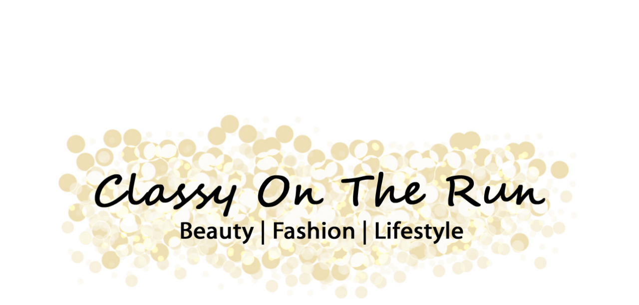

--- FILE ---
content_type: text/html; charset=UTF-8
request_url: https://classyontherun.blogspot.com/2015/01/julep-mystery-box-naughty-or-nice.html
body_size: 25776
content:
<!DOCTYPE html>
<html class='v2' dir='ltr' xmlns='http://www.w3.org/1999/xhtml' xmlns:b='http://www.google.com/2005/gml/b' xmlns:data='http://www.google.com/2005/gml/data' xmlns:expr='http://www.google.com/2005/gml/expr'>
<head>
<link href='https://www.blogger.com/static/v1/widgets/335934321-css_bundle_v2.css' rel='stylesheet' type='text/css'/>
<meta content='06e5007f9fc04a8a816b868c15afd7bb' name='p:domain_verify'/>
<link href="//fonts.googleapis.com/css?family=Open+Sans%7CMontserrat%7CCrimson+Text" rel="stylesheet" type="text/css">
<link href='//maxcdn.bootstrapcdn.com/font-awesome/4.3.0/css/font-awesome.min.css' rel='stylesheet'/>
<meta content='initial-scale=1' name='viewport'/>
<meta content='text/html; charset=UTF-8' http-equiv='Content-Type'/>
<meta content='blogger' name='generator'/>
<link href='https://classyontherun.blogspot.com/favicon.ico' rel='icon' type='image/x-icon'/>
<link href='http://classyontherun.blogspot.com/2015/01/julep-mystery-box-naughty-or-nice.html' rel='canonical'/>
<link rel="alternate" type="application/atom+xml" title="Classy on the Run - Atom" href="https://classyontherun.blogspot.com/feeds/posts/default" />
<link rel="alternate" type="application/rss+xml" title="Classy on the Run - RSS" href="https://classyontherun.blogspot.com/feeds/posts/default?alt=rss" />
<link rel="service.post" type="application/atom+xml" title="Classy on the Run - Atom" href="https://www.blogger.com/feeds/1889709319294341040/posts/default" />

<link rel="alternate" type="application/atom+xml" title="Classy on the Run - Atom" href="https://classyontherun.blogspot.com/feeds/2491540991533838218/comments/default" />
<!--Can't find substitution for tag [blog.ieCssRetrofitLinks]-->
<link href='https://blogger.googleusercontent.com/img/b/R29vZ2xl/AVvXsEgDqLowN8GUsT72r9AtKU_JoXAsdoOsemEw3U6eUKoDwsm-Widm_-y9FzMt3DJP2kh3qrUZVQfWg-cZEhhUIX8jBdI2FpXEcCVTTKyuoz3W6r_T3tnCGUJiUqVQeH-qyJZYTPkkgVfxWD1h/s1600/IMG_5567.jpg' rel='image_src'/>
<meta content='http://classyontherun.blogspot.com/2015/01/julep-mystery-box-naughty-or-nice.html' property='og:url'/>
<meta content='Julep Mystery Box | Naughty or Nice December 2014' property='og:title'/>
<meta content=' I will start of by saying that I am sorry about the state of these photos.  I took them in a rush on Christmas because I wanted to give abo...' property='og:description'/>
<meta content='https://blogger.googleusercontent.com/img/b/R29vZ2xl/AVvXsEgDqLowN8GUsT72r9AtKU_JoXAsdoOsemEw3U6eUKoDwsm-Widm_-y9FzMt3DJP2kh3qrUZVQfWg-cZEhhUIX8jBdI2FpXEcCVTTKyuoz3W6r_T3tnCGUJiUqVQeH-qyJZYTPkkgVfxWD1h/w1200-h630-p-k-no-nu/IMG_5567.jpg' property='og:image'/>
<title>Classy on the Run: Julep Mystery Box | Naughty or Nice December 2014</title>
<style id='page-skin-1' type='text/css'><!--
/*
-----------------------------------------------
Blogger Template Style
Name:     Simple Blog
Designer: Julie S - MunichParis Design
URL:      www.munichparis.com
----------------------------------------------- */
/* Variable definitions
====================
<Variable name="keycolor" description="Main Color" type="color" default="#66bbdd"/>
<Group description="Page Text" selector="body">
<Variable name="body.font" description="Font" type="font"
default="normal normal 12px Arial, Tahoma, Helvetica, FreeSans, sans-serif"/>
<Variable name="body.text.color" description="Text Color" type="color" default="#222222"/>
</Group>
<Group description="Backgrounds" selector=".body-fauxcolumns-outer">
<Variable name="body.background.color" description="Outer Background" type="color" default="#66bbdd"/>
<Variable name="content.background.color" description="Main Background" type="color" default="#ffffff"/>
<Variable name="header.background.color" description="Header Background" type="color" default="transparent"/>
</Group>
<Group description="Links" selector=".main-outer">
<Variable name="link.color" description="Link Color" type="color" default="#2288bb"/>
<Variable name="link.visited.color" description="Visited Color" type="color" default="#888888"/>
<Variable name="link.hover.color" description="Hover Color" type="color" default="#33aaff"/>
</Group>
<Group description="Blog Title" selector=".header h1">
<Variable name="header.font" description="Font" type="font"
default="normal normal 60px Arial, Tahoma, Helvetica, FreeSans, sans-serif"/>
<Variable name="header.text.color" description="Title Color" type="color" default="#3399bb" />
</Group>
<Group description="Blog Description" selector=".header .description">
<Variable name="description.text.color" description="Description Color" type="color"
default="#777777" />
</Group>
<Group description="Tabs Text" selector=".tabs-inner .widget li a">
<Variable name="tabs.font" description="Font" type="font"
default="normal normal 14px Arial, Tahoma, Helvetica, FreeSans, sans-serif"/>
<Variable name="tabs.text.color" description="Text Color" type="color" default="#999999"/>
<Variable name="tabs.selected.text.color" description="Selected Color" type="color" default="#000000"/>
</Group>
<Group description="Tabs Background" selector=".tabs-outer .PageList">
<Variable name="tabs.background.color" description="Background Color" type="color" default="#f5f5f5"/>
<Variable name="tabs.selected.background.color" description="Selected Color" type="color" default="#eeeeee"/>
</Group>
<Group description="Post Title" selector="h3.post-title, .comments h4">
<Variable name="post.title.font" description="Font" type="font"
default="normal normal 22px Arial, Tahoma, Helvetica, FreeSans, sans-serif"/>
</Group>
<Group description="Date Header" selector=".date-header">
<Variable name="date.header.color" description="Text Color" type="color"
default="#666666"/>
<Variable name="date.header.background.color" description="Background Color" type="color"
default="transparent"/>
<Variable name="date.header.font" description="Text Font" type="font"
default="normal bold 11px Arial, Tahoma, Helvetica, FreeSans, sans-serif"/>
<Variable name="date.header.padding" description="Date Header Padding" type="string" default="inherit"/>
<Variable name="date.header.letterspacing" description="Date Header Letter Spacing" type="string" default="inherit"/>
<Variable name="date.header.margin" description="Date Header Margin" type="string" default="inherit"/>
</Group>
<Group description="Post Footer" selector=".post-footer">
<Variable name="post.footer.text.color" description="Text Color" type="color" default="#666666"/>
<Variable name="post.footer.background.color" description="Background Color" type="color"
default="#f9f9f9"/>
<Variable name="post.footer.border.color" description="Shadow Color" type="color" default="#eeeeee"/>
</Group>
<Group description="Gadgets" selector="h2">
<Variable name="widget.title.font" description="Title Font" type="font"
default="normal bold 11px Arial, Tahoma, Helvetica, FreeSans, sans-serif"/>
<Variable name="widget.title.text.color" description="Title Color" type="color" default="#000000"/>
<Variable name="widget.alternate.text.color" description="Alternate Color" type="color" default="#999999"/>
</Group>
<Group description="Images" selector=".main-inner">
<Variable name="image.background.color" description="Background Color" type="color" default="#ffffff"/>
<Variable name="image.border.color" description="Border Color" type="color" default="#eeeeee"/>
<Variable name="image.text.color" description="Caption Text Color" type="color" default="#666666"/>
</Group>
<Group description="Accents" selector=".content-inner">
<Variable name="body.rule.color" description="Separator Line Color" type="color" default="#eeeeee"/>
<Variable name="tabs.border.color" description="Tabs Border Color" type="color" default="transparent"/>
</Group>
<Variable name="body.background" description="Body Background" type="background"
color="#ffffff" default="$(color) none repeat scroll top left"/>
<Variable name="body.background.override" description="Body Background Override" type="string" default=""/>
<Variable name="body.background.gradient.cap" description="Body Gradient Cap" type="url"
default="url(//www.blogblog.com/1kt/simple/gradients_light.png)"/>
<Variable name="body.background.gradient.tile" description="Body Gradient Tile" type="url"
default="url(//www.blogblog.com/1kt/simple/body_gradient_tile_light.png)"/>
<Variable name="content.background.color.selector" description="Content Background Color Selector" type="string" default=".content-inner"/>
<Variable name="content.padding" description="Content Padding" type="length" default="10px"/>
<Variable name="content.padding.horizontal" description="Content Horizontal Padding" type="length" default="10px"/>
<Variable name="content.shadow.spread" description="Content Shadow Spread" type="length" default="40px"/>
<Variable name="content.shadow.spread.webkit" description="Content Shadow Spread (WebKit)" type="length" default="5px"/>
<Variable name="content.shadow.spread.ie" description="Content Shadow Spread (IE)" type="length" default="10px"/>
<Variable name="main.border.width" description="Main Border Width" type="length" default="0"/>
<Variable name="header.background.gradient" description="Header Gradient" type="url" default="none"/>
<Variable name="header.shadow.offset.left" description="Header Shadow Offset Left" type="length" default="-1px"/>
<Variable name="header.shadow.offset.top" description="Header Shadow Offset Top" type="length" default="-1px"/>
<Variable name="header.shadow.spread" description="Header Shadow Spread" type="length" default="1px"/>
<Variable name="header.padding" description="Header Padding" type="length" default="30px"/>
<Variable name="header.border.size" description="Header Border Size" type="length" default="1px"/>
<Variable name="header.bottom.border.size" description="Header Bottom Border Size" type="length" default="1px"/>
<Variable name="header.border.horizontalsize" description="Header Horizontal Border Size" type="length" default="0"/>
<Variable name="description.text.size" description="Description Text Size" type="string" default="140%"/>
<Variable name="tabs.margin.top" description="Tabs Margin Top" type="length" default="0" />
<Variable name="tabs.margin.side" description="Tabs Side Margin" type="length" default="30px" />
<Variable name="tabs.background.gradient" description="Tabs Background Gradient" type="url"
default="url(//www.blogblog.com/1kt/simple/gradients_light.png)"/>
<Variable name="tabs.border.width" description="Tabs Border Width" type="length" default="1px"/>
<Variable name="tabs.bevel.border.width" description="Tabs Bevel Border Width" type="length" default="1px"/>
<Variable name="post.margin.bottom" description="Post Bottom Margin" type="length" default="25px"/>
<Variable name="image.border.small.size" description="Image Border Small Size" type="length" default="2px"/>
<Variable name="image.border.large.size" description="Image Border Large Size" type="length" default="5px"/>
<Variable name="page.width.selector" description="Page Width Selector" type="string" default=".region-inner"/>
<Variable name="page.width" description="Page Width" type="string" default="auto"/>
<Variable name="main.section.margin" description="Main Section Margin" type="length" default="15px"/>
<Variable name="main.padding" description="Main Padding" type="length" default="15px"/>
<Variable name="main.padding.top" description="Main Padding Top" type="length" default="30px"/>
<Variable name="main.padding.bottom" description="Main Padding Bottom" type="length" default="30px"/>
<Variable name="paging.background"
color="#ffffff"
description="Background of blog paging area" type="background"
default="transparent none no-repeat scroll top center"/>
<Variable name="footer.bevel" description="Bevel border length of footer" type="length" default="0"/>
<Variable name="mobile.background.overlay" description="Mobile Background Overlay" type="string"
default="transparent none repeat scroll top left"/>
<Variable name="mobile.background.size" description="Mobile Background Size" type="string" default="auto"/>
<Variable name="mobile.button.color" description="Mobile Button Color" type="color" default="#ffffff" />
<Variable name="startSide" description="Side where text starts in blog language" type="automatic" default="left"/>
<Variable name="endSide" description="Side where text ends in blog language" type="automatic" default="right"/>
*/
/* Content
----------------------------------------------- */
body {
font-family: Open Sans;
font-size: 12px;
color: #666666;
background: #ffffff none repeat scroll top left;
padding: 0 0 0 0;
}
html body .region-inner {
min-width: 0;
max-width: 100%;
width: auto;
}
h2 {
font-size: 22px;
}
a:link {
text-decoration:none;
color: #aaa;
}
a:visited {
text-decoration:none;
color: #aaa;
}
a:hover {
text-decoration:none;
color: #f2dfe5;
}
.body-fauxcolumn-outer .fauxcolumn-inner {
background: transparent none repeat scroll top left;
_background-image: none;
}
.body-fauxcolumn-outer .cap-top {
position: absolute;
z-index: 1;
height: 400px;
width: 100%;
background: #ffffff none repeat scroll top left;
}
.body-fauxcolumn-outer .cap-top .cap-left {
width: 100%;
background: transparent none repeat-x scroll top left;
_background-image: none;
}
.content-inner {
background-color: #ffffff;
}
/* Navigation
------------------------- */
nav {
border: none;
background: transparent;
margin-top: 20px;
width: 100%;
position:relative;
z-index:9999;
top: 0;
}
#social-top {
margin-top: 20px;
margin: 0 auto;
width:100%;
}
#social-top a {
color: #000;
font-size: 15px;
}
#social-top a:hover {
color: #aaa;
}
#social-footer ul {
list-style: none;
}
#social-footer .widget ul {padding:0;}
#social-footer ul li {
display: inline;
padding:0px 10px;
}
#social-footer a {color:#111; font-size:13px;}
.navbar {display:none;}
.tabs-inner .section:first-child {
float: left;
margin-top: 20px;
margin-left: 170px;
}
.tabs-inner .section:first-child ul {
background: transparent;
margin-top: -1px;
}
.tabs-inner .widget ul {
background: transparent;
margin-top: 10px;
margin-left: -30px;
margin-right: -30px;
}
.tabs-inner .widget li a {
display: inline-block;
padding: 5px 20px;
letter-spacing: 2px;
font-size: 11px;
font-family: Raleway;
color: #333;
font-weight: semi-bold;
text-transform: uppercase;
border-left: 0;
border-right: 0;
}
.tabs-inner .widget li:first-child a {
border-left: none;
}
.tabs-inner .widget li.selected a, .tabs-inner .widget li a:hover {
color: #555;
background-color: transparent;
text-decoration: none;
font-weight: 600;
}
.tabs-inner .widget ul { text-align: center;}
.tabs .widget li, .tabs .widget li {display: inline-block; float: none;}
#crosscol-overflow {
height:50px;
}
/* DROP DOWN MENU
--------------------------- */
.menu {
background: #fff;
border-top: 1px solid #333;
border-bottom: 2px solid #333;
width: 100%;
height: 50px;
padding: 3px 7px;
box-sizing: border-box;
text-align: center;
position: relative;
z-index: 10;
}
.menu ul,
.menu li {
margin:0;
padding: 0;
}
.menu > ul {
height: 100%;
width: 100%;
position: relative;
display: inline-block;
}
.menu ul {
display: inline-block;
margin: 0;
padding: 0;
list-style: none;
white-space: nowrap;
text-align: center;
}
.menu li {
margin: 0;
padding: 0;
list-style: none;
clear: both;
float: none;
}
.menu a {
color: #111;
font-family: Montserrat;
font-size:10px;
text-transform:uppercase;
letter-spacing: 2px;
}
.menu li a:hover, .menu a:focus {
color: #ddd;
background:#fff;
}
.menu ul ul {
position: absolute;
left: -9999px;
border-bottom:2px solid #333;
}
.menu ul > li {
display: block;
position: relative;
clear: none;
}
.menu ul li {
height: auto;
display: inline-block;
padding: 10px 30px 15px 30px;
}
.menu ul ul > li {
display: block;
float: none;
background: transparent;
padding: 0;
-webkit-transition: .3s all ease;
transition: .3s all ease;
position: relative;
white-space: nowrap;
}
.menu ul ul li a {
width: 100%;
display: block;
padding: 10px 30px;
background:#fff;
box-sizing: border-box;
}
.menu ul ul li:hover > ul {
visibility: visible;
left: auto;
top: auto;
margin-top: -45px;
}
.menu ul ul li:hover > ul li { float:left }
.menu ul li:hover > ul {
visibility: visible;
left: 0;
top: 44px;
}
.menu li a { border: none }
.menu .fa {display:none;}
@media screen and (min-width: 769px) {
.navtoggle {
display: none;
}
}
@media screen and (max-width: 768px) {
.outside {
position: relative;
width: 100%;
padding: 10px;
box-sizing: border-box;
z-index: 10;
background: #fff;
color: #111;
font-size: 27px;
text-align:center;
}
.outside .fa {text-align:center;display:block;}
.outside:hover, .outside:focus {
color: #f2dfe5;
cursor: pointer;
}
.menu .fa {display:block;font-size:23px;}
.menu ul ul {border:none;}
.menu {
position: fixed;
height: auto;
top: 0;
left: -320px;
overflow-y: auto;
overflow-x: hidden;
-webkit-transform: translate(0 0);
-ms-transform: translate(0 0);
transform: translate(0 0);
max-width: 320px;
-webkit-transition: .3s all ease;
transition: .3s all ease;
}
.menu .navtoggle {
text-align:center;
display: block;
text-align: right;
font-size:0;
}
.menu .navtoggle .fa {
font-size: 31px;
color:#111;
border: 0 solid transparent;
}
.menu .navtoggle .fa:hover, .menu .navtoggle .fa:focus {
background: transparent;
opacity: .5;
}
.menu.active {
-webkit-transform: translateX(320px);
-ms-transform: translateX(320px);
transform: translateX(320px);
-webkit-transition: .3s all ease;
transition: .3s all ease;
}
.menu > ul li {
display: block;
}
.menu .level-two,
.menu .level-three {
position: relative;
left: 0;
top: 0;
}
.menu ul li:hover > ul {
visibility: visible;
top: 0;
}
.menu > ul li {
display: inline-block;
padding: 10px 30px;
}
.menu .level-two {background:#f4f4f4;}
.menu ul li {display:block;}
.menu ul ul > li a {
width: 100%;
font-size: 10px;
display: block;
padding: 10px 30px;
box-sizing: border-box;
}
.menu .level-two .sharewidth > a {
display: inline-block;
width: auto;
}
}
/* Header
----------------------------------------------- */
.header-outer {
margin-top: -30px;
margin-bottom:50px;
background: transparent none repeat-x scroll 0 -400px;
_background-image: none;
width: 100%;
}
.Header h1 {
font-family: Raleway;
font-weight: 300;
font-size: 61px;
text-align: center;
text-transform: uppercase;
letter-spacing: 5px;
color: #333333;
text-shadow: 0 0 0 rgba(0, 0, 0, .2);
}
.Header h1 a {
color: #333333;
}
.Header .description {
font-family: Georgia;
text-align: center;
letter-spacing: 2px;
font-style: italic;
font-size: 11px;
color: #bbb;
margin-top: -20px;
}
.quickedit {display:none;}
.header-inner .Header .titlewrapper {
padding: 22px 0;
}
.header-inner .Header .descriptionwrapper {
padding: 0 0;
width:100%;
margin: 0 auto;
}
.header img {
margin-left: auto;
margin-right: auto;
margin-bottom: 30px;
}
#header-inner {
width:100%;
}
/* Columns
----------------------------------------------- */
.main-outer {
border-top: 0 solid transparent;
}
.fauxcolumn-left-outer .fauxcolumn-inner {
border-right: 1px solid transparent;
}
.fauxcolumn-right-outer .fauxcolumn-inner {
border-left: 1px solid transparent;
}
/* Headings
----------------------------------------------- */
div.widget > h2,
div.widget h2.title {
margin: 0 0 1em 0;
font-family: Montserrat;
font-weight: 400;
font-size: 12px;
letter-spacing: 3px;
color: #333;
border-bottom: 1px solid #666;
padding-bottom: 10px;
text-transform: uppercase;
text-align: left;
}
div.widget > h2,
div.widget h2.title::first-word {
font-family: Georgia;
}
/* Widgets
----------------------------------------------- */
.widget .zippy {
color: #999999;
text-shadow: 2px 2px 1px rgba(0, 0, 0, .1);
}
.widget .popular-posts ul {
list-style: none;
padding:0px;
margin-right:-5px;
}
.column-right-outer .widget img {
width: 100%;
height: auto;
margin-top: -12px;
margin-bottom: -5px;
}
.column-right-outer .widget {
font-family: Open Sans;
text-align: center;
color: #666;
}
.column-right-outer {
padding-left:10px;
}
.social a {
font-size: 13px;
color: #bbb;
text-align: center;
padding: 0 10px;
margin: 0 auto;
}
.social a:hover {
color: #FCE7E3;
}
/* Label/Categories Widget
------------------------------ */
#Label1 ul {
list-style: none;
padding: 0;
text-align: center;
margin-bottom: 10px;
margin:0 auto;
}
.list-label-widget-content ul li{ float: left; display:inline;margin: 10px 5px 5px 0px;}
.list-label-widget-content {text-align:center; margin:0px auto;}
#Label1 a {
font-family: Montserrat;
text-transform: uppercase;
letter-spacing: 2px;
color: #343434;
border:1px solid #ddd;
padding:7px;
font-style: normal;
font-size: 10px;
}
#Label1 a:hover {
text-decoration: none;
color: #111;
}
.feed-links {display: none;}
#ArchiveList {text-align:center;}
/* Searchfield
-------------------- */
.searchfield{
position: relative;
background: #f4f4f4;
border: 1px solid #333;
width: 100%;
margin-top:40px;
margin-bottom:30px;
padding: 5px;
background: url(https://googledrive.com/host/0Bz6HRVCs7oBaS0R2cTFvRDM4bzA/) no-repeat right;
}
/* Popular Posts
------------------------- */
.item-title a {
display: block;
font-family: Crimson Text;
text-align:center;
text-transform:none;
letters-apcing:1px;
font-size:27px;
color:#111;
}
.popular-posts ul li:hover {
opacity: 0.8;
}
.popular-posts ul li:hover .item-title{
display: block;
opacity: 1.0;
}
.item-snippet {
color:#999;
font-size:11px;
font-family: Open Sans;
}
.item-thumbnail img {
position: relative;
display: block;
width:100%;
padding-bottom:10px;
}
.item-thumbnail a {
clip: auto;
overflow: hidden;
}
.popular-posts ul li {
display: inline-block;
overflow: hidden;
text-align: center;
}
/* Blogroll
----------------- */
.blog-list-container li {
border-bottom: 1px solid #ddd;
}
.blog-list-container .blog-title a {
font-weight: normal;
line-height: 27px;
font-family: Crimson Text;
text-transform:uppercase;
letter-spacing:1.5px;
font-size:13px;
text-decoration:none;
color:#666;
}
.blog-list-container .blog-title a:hover {
text-decoration:none;
}
/* Contact form
---------------------------- */
/* Contact Form Container */
.contact-form-widget {
width: 500px;
max-width: 100%;
margin: 0 auto;
padding: 10px;
color: #111;
font-family: Raleway;
text-transform: uppercase;
letter-spacing: 2px;
}
/* Fields and submit button */
.contact-form-name, .contact-form-email, .contact-form-email-message {
width: 100%;
max-width: 100%;
margin-bottom: 10px;
}
/* Submit button style */
.contact-form-button-submit {
background: #333!important;
color: #f4f4f4!important;
margin-bottom: 50px;
text-align: center;
font-family: Raleway!important;
text-transform: uppercase!important;
letter-spacing: 3px!important;
font-weight: 300!important;
border: 0!important;
}
/* Submit button on mouseover */
.contact-form-button-submit:hover{
color: #ffffff!important;
}
/* Posts
----------------------------------------------- */
h2.date-header {
font-family: Montserrat;
font-style: normal;
letter-spacing:2px;
text-transform:uppercase;
font-size: 9px;
background: transparent;
font-weight: normal;
margin-top: 10px;
text-align:center;
display:inline;
}
.date-header span {
padding: 0.4em;
margin: inherit;
}
.main-inner {
padding-top: 35px;
padding-bottom: 65px;
}
.main-inner .column-center-inner {
padding: 0 0;
}
.main-inner .column-center-inner .section {
margin: 0 1em;
}
.post {
margin: 0 0 45px 0;
}
h3.post-title, h3.post-title a, .comments h4 {
font-family: Crimson Text;
font-size: 37px;
letter-spacing: 1px;
text-transform: none;
margin: .75em 0 0;
color: #111;
text-align:center;
}
.post-header {display:inline;text-align:center; font-family: Montserrat; color:#666; font-size:9px;letter-spacing:2px;margin-bottom:10px;}
.post-labels {display:inline;}
.post-labels a {
background: transparent;
font-family: Montserrat;
text-transform: uppercase;
letter-spacing: 2px;
font-size: 10px;
padding:5px;
color: #333;
}
.post-labels a:hover {
text-decoration: none;
color: #aaa;
}
.jump-link {
margin:0 auto;
margin-bottom:-20px;
text-align: center;
}
.jump-link img {margin:0 auto;}
.jump-link a {
padding: 10px;
color: #aaa;
font-family: raleway;
text-transform: uppercase;
letter-spacing: 2px;
font-size: 10px;
font-weight: 300;
}
.post-body {
font-size: 110%;
line-height: 21px;
position: relative;
text-align: justify;
}
.post-body img, .post-body .tr-caption-container, .Profile img, .Image img,
.BlogList .item-thumbnail img {
max-width: 100%;
max-height: auto;
display: block;
margin: auto;
}
.post-body img, .post-body .tr-caption-container {
padding: 0;
margin:0 auto;
}
.post-body .tr-caption-container {
color: #666666;
}
.post-body .tr-caption-container img {
padding: 0;
background: transparent;
border: none;
}
.post-footer {
margin: 20px -2px 0;
padding: 15px 10px;
color: #111;
background-color:transparent;
border-bottom: 1px solid #aaa;
line-height: 1.6;
font-size: 90%;
}
.post-footer a {
color: #111;
font-family: raleway;
text-transform: uppercase;
}
.share {
font-size: 13px;
float: right;
letter-spacing: 10px;
color: #FCE7E3;
}
.post-comments {
letter-spacing: 2px;
}
#comments .comment-author {
padding-top: 1.5em;
border-top: 1px solid transparent;
background-position: 0 1.5em;
}
#comments .comment-author:first-child {
padding-top: 0;
border-top: none;
}
.avatar-image-container {
margin: .2em 0 0;
}
#comments .avatar-image-container img {
border: 1px solid #eeeeee;
}
/* Instafeed
---------------- */
#instafeed{width:100%;display:block;margin:0;padding:0;line-height:0;}
#instafeed img{height:auto;width:100%}
#instafeed a{padding:0;margin:0;display:inline-block;position:relative}
#instafeed li{width:48%;display:inline-block;margin:0!important;padding:2px;}
#instafeed .insta-likes{width:100%;height:100%;margin-top:-100%;opacity:0;text-align:center;letter-spacing:1px;background:rgba(255,255,255,0.4);position:absolute;text-shadow:2px 2px 8px #fff;font:normal 400 11px Josefin Sans,sans-serif;color:#222;line-height:normal;transition:all .35s ease-out;-o-transition:all .35s ease-out;-moz-transition:all .35s ease-out;-webkit-transition:all .35s ease-out}
#instafeed a:hover .insta-likes{opacity:1}
/* Comments
----------------------------------------------- */
.comments .comments-content .icon.blog-author {
background-repeat: no-repeat;
background-image: url([data-uri]);
}
.comments .comments-content .loadmore a {
border-top: 1px solid #999999;
border-bottom: 1px solid #999999;
}
.comments .comment-thread.inline-thread {
background-color: #eeeeee;
}
.comments .continue {
border-top: 2px solid #999999;
}
/* Accents
---------------------------------------------- */
.section-columns td.columns-cell {
border-left: 1px solid transparent;
}
.blog-pager {
background: none;
}
.blog-pager-older-link, .home-link,
.blog-pager-newer-link {
background-color: none;
padding: 5px;
font-family: Raleway;
text-transform: uppercase;
letter-spacing: 2px;
font-size: 10px;
font-weight: 600;
}
footer {
max-width: 100%;
}
.footer-outer {padding-left: 50px; padding-right: 50px;
border-top: 0;
background: #f1f1f1;
font-family: Open Sans;
font-size:11px;
text-align: center;
}
#footer-2-1, #footer-2-3, #footer-2-2 {
padding:40px;
}
#footer-2-1 h2, #footer-2-3 h2, #footer-2-2 h2 {
font-size:10px;
text-align: center;
border: none
}
.footer-outer #credit {
font-size:11px;
text-align:center;
letter-spacing:1px;
}
/* Mobile
----------------------------------------------- */
body.mobile  {
background-size: auto;
}
.mobile .body-fauxcolumn-outer {
background: transparent none repeat scroll top left;
}
.mobile .body-fauxcolumn-outer .cap-top {
background-size: 100% auto;
}
.mobile .content-outer {
-webkit-box-shadow: 0;
box-shadow: 0;
}
body.mobile .AdSense {
margin: 0 -0;
}
.mobile .tabs-inner .widget ul {
margin-left: 0;
margin-right: 0;
}
.mobile .post {
margin: 0;
}
.mobile .main-inner .column-center-inner .section {
margin: 0;
}
.mobile .date-header span {
padding: 0.1em 10px;
margin: 0 -10px;
}
.mobile h3.post-title {
margin: 0;
}
.mobile .blog-pager {
background: none;
}
.mobile .footer-outer {
border-top: none;
}
.mobile .main-inner, .mobile .footer-inner {
background-color: #ffffff;
}
.mobile-index-contents {
color: #666666;
}
.mobile-link-button {
background-color: #2288bb;
}
.mobile-link-button a:link, .mobile-link-button a:visited {
color: #ffffff;
}
.mobile .tabs-inner .section:first-child {
border-top: none;
}
.mobile .tabs-inner .PageList .widget-content {
background-color: #eeeeee;
color: #000000;
border-top: 1px solid #dddddd;
border-bottom: 1px solid #dddddd;
}
.mobile .tabs-inner .PageList .widget-content .pagelist-arrow {
border-left: 1px solid #dddddd;
}
/* Media QUERIES
-------------------------- */
@media screen and (min-width:901px) and (max-width: 1040px) {
.main-outer {
margin:0 15px
}
.content-outer {
width: 100%;
oveflow: hidden;
}
.slider-rotator .detail-wrapper {
left:21%
}
.LinkList ul li a {
padding:0 10px
}
}
@media screen and (max-width: 900px) {
.main-outer {
margin:0 15px
}
.content-outer {
width: 100%;
oveflow: hidden;
}
header {
max-width: 900px;
width: 100%;
}
footer {
max-width:900px;
width: 100%;
}
.content-outer {
max-width:900px;
width:100%;
}
.column-center-outer {
width:65%;
float:left
}
.fauxcolumn-inner {
display: none;
}
.#sidebar-right-1.sidebar.section{
width:35%;
float:right
}
#blog-pager {
margin-bottom:50px
}
}
@media screen and (max-width: 699px) {
.content-outer {
max-width:900px;
width: 100%;
}
.column-center-outer,.column-right-outer {
width:100%;
float:none;
clear:both;
overflow: hidden;
}
#sidebar-right-1.sidebar.section {
width:75%
}
.footer-outer {
max-width: 100%;
}
}
@media screen and (max-width: 500px) {
#column-center-outer {
width: 100%;
overflow: hidden;
}
#sidebar-right-1.sidebar.section {
width:100%
}
}

--></style>
<style id='template-skin-1' type='text/css'><!--
.content-outer, .content-fauxcolumn-outer, .region-inner {
max-width: 1100px;
}
#layout {
min-width: 0;
}
#layout .content-outer {
min-width: 0;
width: 800px;
}
#layout .region-inner {
min-width: 0;
width: auto;
}
.column-center-outer,
.column-right-outer {
-webkit-box-sizing: border-box;
-moz-box-sizing: border-box;
box-sizing: border-box;
}
.column-center-outer {
width: 69%;
float: left;
}
.column-right-outer {
width: 30%;
float: right;
}
img{
max-width: 100%;
height: auto;
}
table {
width: 100%;
border-collapse: collapse;
}
#mobnav {display: none;}
/* Layout Designer
------------------------- */
#layout #crosscol {width: 100%;}
#layout #crosscol-overflow {margin-bottom: 40px;height:50px;}
#layout #navbar {margin-top:50px;}
/* RESPONSIVE STYLES
------------------------- */
@media screen and (max-width: 1024px) {
#HTML2{
border: none;
}
.main-inner .column-center-inner .section{
margin:0 15px;
}
.date-outer{
margin-right: 0px;
}
.post-body img, table.tr-caption-container{
max-width:100%;
height:auto;
margin-left: -15px;
}
aside{
margin-left: 0px;
margin-right: 0px;
}
.sidebar .widget{
clear:none;
width: 95.2%;
width: 100%;
padding: 20px 0px;
}
aside img, footer img{
width: 100%;
max-width: 100%;
height: auto;
}
#Header1{
width: 100%;
max-width: 100%;
margin-bottom: 0px;
padding: 0px;
}
#blog-pager{
width: 100% !important;
float:  none;
margin: 0 auto;
padding: 25px 0px;
margin-left: 0px;
}
}
/* TABLET LANDSCAPE MODE
----------------------------------- */
@media screen and (max-width: 1024px) {
#instafeed li {
width:48%;
}
}
/* TABLET PORTRAIT MODE
--------------------------- */
@media screen and (max-width: 786px) {
.column-center-outer {
width:62%;
float:left;
}
.column-right-outer {
width: 37%;
float: right;
}
table.columns-3 {width:100%!important;}
table.columns-3 td.columns-cell {width:100%!important;display:block;}
.post-body img {margin-left:0;}
.jump-link img {margin:0 auto;}
#header-inner {margin-top:-50px; margin-bottom:-30px;}
}
/* SMARTPHONE LANDSCAPE MODE STYLES + IPHONE 6 (PLUS)
-------------------------------------------------------*/
@media screen and (max-width: 640px) {
#Header1 {margin-top: 30px; margin-bottom:-70px;}
.tabs-inner .widget li a, .PageList li{
display: block !important;
}
#PageList1 li{
padding: 0px !important;
}
.content-inner{
padding: 0px 0px;
}
.main-outer{
padding: 0px 0px;
}
.date-outer{
margin-bottom: 80px;
padding: 0px;
border: none;
}
.sidebar .widget{
text-align:center;
width: 100%;
padding: 0px 0px;
}
div#sidebar-right-1.sidebar.section{
margin: 0px;
left: 0px !important;
}
.column-right-outer aside{
width: 100%;
}
#Header1{
width: 100%;
padding: 0px;
max-width: 100%;
margin-bottom: 0px;
}
.Header h1{
font-size: 50px !important;
}
h1.title{
font-size: 15px;
border-right: none;
}
.column-center-outer,
.column-right-outer {
width: 100%;
float: none;
clear:both;
}
.main-inner .column-center-inner .section{
margin:0 15px;
}
.post-body{
font-size: 130%;
line-height: 1.8;
}
.post-body img{
max-width:100%;
height:auto;
}
#sidebar-right-1{
width:100%;
padding:0 0px;
}
#blog-pager{
width: 100%;
margin: 0 auto;
padding: 16px 0px;
margin-left: 0px;
}
.comments .comment-replybox-thread{
width: 108% !important;
}
#mobnav {display: block;}
.pagelist-arrow {display: none;}
#PageList1_select {background: #FCE7E3; width: 100%; border: 0; color: #666; font-family: Raleway; text-transform: uppercase; letter-spacing: 2px;}
.tabs-inner .section:first-child {
text-align: center;
margin-left: 0;
}
#footer-2-1, #footer-2-2, #footer-2-3 {padding-left: 20px; padding-right:20px;}
.post-body img {margin-left:0;}
.jump-link img {margin:0 auto;}
}
/* SMARTPHONE PORTRAIT STYLES
-------------------------------- */
@media screen and (max-width: 480px) {
.column-center-outer {
margin: 0!important;
}
.sidebar .widget{
width: 100%;
padding: 0px 0px;
}
#sidebar-right-1{
width:100%;
left: 0px !important;
}
.post-body {
margin: 0;
}
.post-body img {margin-left:0;}
.jump-link img {margin:0 auto;}
.tabs-inner .section {
margin:0 15px;
}
.column-right-outer aside.sidebar.section{
margin: 0px;
}
.post {
width:100%;
font-size:100%;
margin: 0;
}
}
--></style>
<script src="//ajax.googleapis.com/ajax/libs/jquery/1.4.2/jquery.min.js" type="text/javascript"></script>
<script type='text/javascript'>
$(document).ready(function() {
  var dimension = 1600;
  $('#PopularPosts1').find('img').each(function(n, image){
    var image = $(image);
    image.attr({src : image.attr('src').replace(/s\B\d{2,4}/,'s' + dimension)});
    image.attr('width', "320");
    image.attr('height', "120");
  });
});
</script>
<!-- Auto read more script Start -->
<script type='text/javascript'>
var thumbnail_mode = "yes"; //yes -mit Vorschaubild, no -ohne Vorschaubild
summary_noimg = 630; //Anzahl der Buchstaben im Vorschau ohne Bild
summary_img = 310; //Anzahl der Buchstaben im Vorschau mit Bild
img_thumb_width = 100;
</script>
<script type='text/javascript'>
//<![CDATA[
function removeHtmlTag(strx,chop){
 if(strx.indexOf("<")!=-1)
 {
  var s = strx.split("<");
  for(var i=0;i<s.length;i++){
   if(s[i].indexOf(">")!=-1){
    s[i] = s[i].substring(s[i].indexOf(">")+1,s[i].length);
   }
  }
  strx =  s.join("");
 }
 chop = (chop < strx.length-1) ? chop : strx.length-2;
 while(strx.charAt(chop-1)!=' ' && strx.indexOf(' ',chop)!=-1) chop++;
 strx = strx.substring(0,chop-1);
 return strx+'...';
}
function createSummaryAndThumb(pID){
 var div = document.getElementById(pID);
 var imgtag = "";
 var img = div.getElementsByTagName("img");
 var summ = summary_noimg;
        if(thumbnail_mode == "yes") {
 if(img.length>=1) {
   imgtag = '<span style="padding:0px 10px 5px 0px;margin:0 1em;"><img src="'+img[0].src+'" width="'+img_thumb_width+'%" /></span>';
  summ = summary_img;
 }
 }
 var summary = imgtag + '<div>' + removeHtmlTag(div.innerHTML,summ) + '</div>';
 div.innerHTML = summary;
}
//]]>
</script>
<!-- Auto read more script End -->
<!-- Instafeed -->
<script src='https://cdnjs.cloudflare.com/ajax/libs/instafeed.js/1.4.1/instafeed.min.js'></script>
<link href='https://www.blogger.com/dyn-css/authorization.css?targetBlogID=1889709319294341040&amp;zx=f069639a-2ad3-4fae-8b33-0f409a13e7b7' media='none' onload='if(media!=&#39;all&#39;)media=&#39;all&#39;' rel='stylesheet'/><noscript><link href='https://www.blogger.com/dyn-css/authorization.css?targetBlogID=1889709319294341040&amp;zx=f069639a-2ad3-4fae-8b33-0f409a13e7b7' rel='stylesheet'/></noscript>
<meta name='google-adsense-platform-account' content='ca-host-pub-1556223355139109'/>
<meta name='google-adsense-platform-domain' content='blogspot.com'/>

<!-- data-ad-client=ca-pub-4903253970967643 -->

</head>
<body class='loading'>
<div class='navbar section' id='navbar' name='Navbar'><div class='widget Navbar' data-version='1' id='Navbar1'><script type="text/javascript">
    function setAttributeOnload(object, attribute, val) {
      if(window.addEventListener) {
        window.addEventListener('load',
          function(){ object[attribute] = val; }, false);
      } else {
        window.attachEvent('onload', function(){ object[attribute] = val; });
      }
    }
  </script>
<div id="navbar-iframe-container"></div>
<script type="text/javascript" src="https://apis.google.com/js/platform.js"></script>
<script type="text/javascript">
      gapi.load("gapi.iframes:gapi.iframes.style.bubble", function() {
        if (gapi.iframes && gapi.iframes.getContext) {
          gapi.iframes.getContext().openChild({
              url: 'https://www.blogger.com/navbar/1889709319294341040?po\x3d2491540991533838218\x26origin\x3dhttps://classyontherun.blogspot.com',
              where: document.getElementById("navbar-iframe-container"),
              id: "navbar-iframe"
          });
        }
      });
    </script><script type="text/javascript">
(function() {
var script = document.createElement('script');
script.type = 'text/javascript';
script.src = '//pagead2.googlesyndication.com/pagead/js/google_top_exp.js';
var head = document.getElementsByTagName('head')[0];
if (head) {
head.appendChild(script);
}})();
</script>
</div></div>
<style>
.post-footer {
text-align: center;  
}

.share {
float: none;  
}
</style>
<nav>
<div class='tabs-outer'>
<div class='tabs-cap-top cap-top'>
<div class='cap-left'></div>
<div class='cap-right'></div>
</div>
<div class='fauxborder-left tabs-fauxborder-left'>
<div class='fauxborder-right tabs-fauxborder-right'></div>
<div class='region-inner tabs-inner'>
<div class='tabs no-items section' id='crosscol' name='Cross-column'></div>
</div>
</div>
<div class='tabs-cap-bottom cap-bottom'>
<div class='cap-left'></div>
<div class='cap-right'></div>
</div>
</div>
</nav>
<div class='content'>
<div class='content-fauxcolumns'>
<div class='fauxcolumn-outer content-fauxcolumn-outer'>
<div class='cap-top'>
<div class='cap-left'></div>
<div class='cap-right'></div>
</div>
<div class='fauxborder-left'>
<div class='fauxborder-right'></div>
<div class='fauxcolumn-inner'>
</div>
</div>
<div class='cap-bottom'>
<div class='cap-left'></div>
<div class='cap-right'></div>
</div>
</div>
</div>
<div class='content-outer'>
<div class='content-cap-top cap-top'>
<div class='cap-left'></div>
<div class='cap-right'></div>
</div>
<div class='fauxborder-left content-fauxborder-left'>
<div class='fauxborder-right content-fauxborder-right'></div>
<div class='content-inner'>
<header>
<div class='header-outer'>
<div class='header-cap-top cap-top'>
<div class='cap-left'></div>
<div class='cap-right'></div>
</div>
<div class='fauxborder-left header-fauxborder-left'>
<div class='fauxborder-right header-fauxborder-right'></div>
<div class='region-inner header-inner'>
<div class='header section' id='header' name='Header'><div class='widget Header' data-version='1' id='Header1'>
<div id='header-inner'>
<a href='https://classyontherun.blogspot.com/' style='display: block'>
<img alt='Classy on the Run' height='635px; ' id='Header1_headerimg' src='https://blogger.googleusercontent.com/img/b/R29vZ2xl/AVvXsEiWlL_qNvblDrDkfeADfpOwcn6ggxKU_LLm8BJ-eZwwPwshqUZ1G7Bpr-8mRZ6l0MZmY9XGKPZmjs63cHKWoKARv9aKBB8knk6O554Fo4RAw-KdFhM-u6ypiZnP7cAN-kRuiAvcX8pjlJ4/s1600/banner2.jpg' style='display: block' width='1085px; '/>
</a>
</div>
</div></div>
</div>
</div>
<div class='header-cap-bottom cap-bottom'>
<div class='cap-left'></div>
<div class='cap-right'></div>
</div>
</div>
</header>
<div class='tabs section' id='crosscol-overflow' name='Cross-Column 2'><div class='widget LinkList' data-version='1' id='LinkList1'>
<div class='widget-content'>
<ul>
<li><a href='/'>Home</a></li>
<li><a href='/'>Categories</a></li>
<li><a href='/search/label/Beauty'>_Beauty</a></li>
<li><a href='/search/label/fashion'>_Fashion</a></li>
<li><a href='/search/label/lifestyle'>_Lifestyle</a></li>
<li><a href='/search/label/travel'>_Travel</a></li>
<li><a href='/search/label/toronto'>_Toronto</a></li>
<li><a href='/search/label/weddings'>_Weddings</a></li>
<li><a href='http://classyontherun.blogspot.de/p/about-me.html'>About</a></li>
<li><a href='http://classyontherun.blogspot.de/p/pr-friendly.html'>Contact</a></li>
</ul>
<div class='clear'></div>
</div>
</div></div>
<div class='main-outer'>
<div class='main-cap-top cap-top'>
<div class='cap-left'></div>
<div class='cap-right'></div>
</div>
<div class='fauxborder-left main-fauxborder-left'>
<div class='fauxborder-right main-fauxborder-right'></div>
<div class='region-inner main-inner'>
<div class='columns fauxcolumns'>
<div class='fauxcolumn-outer fauxcolumn-center-outer'>
<div class='cap-top'>
<div class='cap-left'></div>
<div class='cap-right'></div>
</div>
<div class='fauxborder-left'>
<div class='fauxborder-right'></div>
<div class='fauxcolumn-inner'>
</div>
</div>
<div class='cap-bottom'>
<div class='cap-left'></div>
<div class='cap-right'></div>
</div>
</div>
<div class='fauxcolumn-outer fauxcolumn-left-outer'>
<div class='cap-top'>
<div class='cap-left'></div>
<div class='cap-right'></div>
</div>
<div class='fauxborder-left'>
<div class='fauxborder-right'></div>
<div class='fauxcolumn-inner'>
</div>
</div>
<div class='cap-bottom'>
<div class='cap-left'></div>
<div class='cap-right'></div>
</div>
</div>
<div class='fauxcolumn-outer fauxcolumn-right-outer'>
<div class='cap-top'>
<div class='cap-left'></div>
<div class='cap-right'></div>
</div>
<div class='fauxborder-left'>
<div class='fauxborder-right'></div>
<div class='fauxcolumn-inner'>
</div>
</div>
<div class='cap-bottom'>
<div class='cap-left'></div>
<div class='cap-right'></div>
</div>
</div>
<!-- corrects IE6 width calculation -->
<div class='columns-inner'>
<div class='column-center-outer'>
<div class='column-center-inner'>
<div class='main section' id='main' name='Main'><div class='widget Blog' data-version='1' id='Blog1'>
<div class='blog-posts hfeed'>
<!--Can't find substitution for tag [defaultAdStart]-->

          <div class="date-outer">
        

          <div class="date-posts">
        
<div class='post-outer'>
<div class='post hentry' itemprop='blogPost' itemscope='itemscope' itemtype='http://schema.org/BlogPosting'>
<meta content='https://blogger.googleusercontent.com/img/b/R29vZ2xl/AVvXsEgDqLowN8GUsT72r9AtKU_JoXAsdoOsemEw3U6eUKoDwsm-Widm_-y9FzMt3DJP2kh3qrUZVQfWg-cZEhhUIX8jBdI2FpXEcCVTTKyuoz3W6r_T3tnCGUJiUqVQeH-qyJZYTPkkgVfxWD1h/s1600/IMG_5567.jpg' itemprop='image_url'/>
<meta content='1889709319294341040' itemprop='blogId'/>
<meta content='2491540991533838218' itemprop='postId'/>
<a name='2491540991533838218'></a>
<h3 class='post-title entry-title' itemprop='name'>
Julep Mystery Box | Naughty or Nice December 2014
</h3>
<div class='post-header'>
<div class='post-header-line-1'>
<h2 class='date-header'><span>Friday, 9 January 2015</span></h2>

in
<span class='post-labels'>
<a href='https://classyontherun.blogspot.com/search/label/julep' rel='tag'>julep</a>,
<a href='https://classyontherun.blogspot.com/search/label/julep%20mystery%20box' rel='tag'>julep mystery box</a>,
<a href='https://classyontherun.blogspot.com/search/label/julep%20naughty%20or%20nice%20mystery%20box' rel='tag'>julep naughty or nice mystery box</a>
</span>
</div>
</div>
<div class='post-body entry-content' id='post-body-2491540991533838218' itemprop='description articleBody'>
<div class="separator" style="clear: both; text-align: left;">
I will start of by saying that I am sorry about the state of these photos. &nbsp;I took them in a rush on Christmas because I wanted to give about half of the box away to my 15 year old cousin. &nbsp;She actually asked me if I had heard of Julep because she loved their polish. &nbsp;So, I let her have three of the polishes from this box, and quite a haul from my dupe box! &nbsp;All for a good cause.</div>
<div class="separator" style="clear: both; text-align: center;">
<br /></div>
<div class="separator" style="clear: both; text-align: center;">
<a href="https://blogger.googleusercontent.com/img/b/R29vZ2xl/AVvXsEgDqLowN8GUsT72r9AtKU_JoXAsdoOsemEw3U6eUKoDwsm-Widm_-y9FzMt3DJP2kh3qrUZVQfWg-cZEhhUIX8jBdI2FpXEcCVTTKyuoz3W6r_T3tnCGUJiUqVQeH-qyJZYTPkkgVfxWD1h/s1600/IMG_5567.jpg" imageanchor="1" style="margin-left: 1em; margin-right: 1em;"><img border="0" height="300" src="https://blogger.googleusercontent.com/img/b/R29vZ2xl/AVvXsEgDqLowN8GUsT72r9AtKU_JoXAsdoOsemEw3U6eUKoDwsm-Widm_-y9FzMt3DJP2kh3qrUZVQfWg-cZEhhUIX8jBdI2FpXEcCVTTKyuoz3W6r_T3tnCGUJiUqVQeH-qyJZYTPkkgVfxWD1h/s1600/IMG_5567.jpg" width="400" /></a></div>
<div class="separator" style="clear: both; text-align: center;">
<br /></div>
<div class="separator" style="clear: both; text-align: center;">
</div>
<a name="more"></a><div style="text-align: left;">
I ordered this box for <b>Sue</b>, and I was not disappointed! &nbsp;She is a beautiful soft pink with a wonderful sheen that looks pretty and classy. &nbsp;<b>Patricia </b>is alright, not my cup of tea, but a nice purple. &nbsp;I also received <b>Logan, Julian, </b>and<b> Joanne.</b></div>
<div style="text-align: left;">
<b><br /></b></div>
<div style="text-align: left;">
As for non-polish items I got the <b>Glass Nail File, Oxygen Top Coat, </b>and <b>Overnight Repair for Hands.</b>&nbsp; I was thrilled because I just finished a top coat, and I love the hands duo. &nbsp;Over all this box was a total hit for me, made even better with the use of a $15 referral code, bringing this box to $9.99. &nbsp;Julep has really stepped up their mystery box game!</div>
<br />
<br />
<div class="separator" style="clear: both; text-align: center;">
<a href="https://blogger.googleusercontent.com/img/b/R29vZ2xl/AVvXsEic9jBBuSKex-PMOkvfTJfZC1ZAGhtNrpFimkBmy7cICt9InYN_rSMumWgxsZaBgD3N83DY7NMqxHr7SDivbUBP6-cjpooGXBSGXuBzuuQiVEBY4FaEkBgeIN73y63vJFISuTb8hRIUnsHW/s1600/IMG_5568.jpg" imageanchor="1" style="margin-left: 1em; margin-right: 1em;"><img border="0" height="300" src="https://blogger.googleusercontent.com/img/b/R29vZ2xl/AVvXsEic9jBBuSKex-PMOkvfTJfZC1ZAGhtNrpFimkBmy7cICt9InYN_rSMumWgxsZaBgD3N83DY7NMqxHr7SDivbUBP6-cjpooGXBSGXuBzuuQiVEBY4FaEkBgeIN73y63vJFISuTb8hRIUnsHW/s1600/IMG_5568.jpg" width="400" /></a></div>
<br />
<div class="separator" style="clear: both; text-align: center;">
<a href="https://blogger.googleusercontent.com/img/b/R29vZ2xl/AVvXsEj7CA40plEMInaSyOq-pxDPPFCXH25ThuD2usbvNxjjrfRCAONm_2t7_x_L6iX_Bj2hgXESFoiQdXUY_ESWxKFags-op_SdapdEf3nW31KyDaTQ6OJaCgXJHTow8mdahUk_4ATlvyr9EJOU/s1600/IMG_5569.jpg" imageanchor="1" style="margin-left: 1em; margin-right: 1em;"><img border="0" height="300" src="https://blogger.googleusercontent.com/img/b/R29vZ2xl/AVvXsEj7CA40plEMInaSyOq-pxDPPFCXH25ThuD2usbvNxjjrfRCAONm_2t7_x_L6iX_Bj2hgXESFoiQdXUY_ESWxKFags-op_SdapdEf3nW31KyDaTQ6OJaCgXJHTow8mdahUk_4ATlvyr9EJOU/s1600/IMG_5569.jpg" width="400" /></a></div>
<div class="separator" style="clear: both; text-align: center;">
<br /></div>
<div class="separator" style="clear: both; text-align: left;">
Did you share any beauty products with family this Christmas?</div>
<br />
<div style='clear: both;'></div>
</div>
<div class='post-footer'>
<div class='post-footer-line post-footer-line-1'><span class='post-author vcard'>
</span>
<span class='post-timestamp'>
</span>
<span class='post-comment-link'>
</span>
<span class='post-icons'>
<span class='share' style='text-align: center;'>
<a class='facebook' href='http://www.facebook.com/sharer.php?u=https://classyontherun.blogspot.com/2015/01/julep-mystery-box-naughty-or-nice.html&t=Julep Mystery Box | Naughty or Nice December 2014' rel='nofollow' target='_blank' title='Share This On Facebook'><i class='fa fa-facebook'></i></a>
<a class='pint-er-est' href='javascript:void((function()%7Bvar%20e=document.createElement(&#39;script&#39;);e.setAttribute(&#39;type&#39;,&#39;text/javascript&#39;);e.setAttribute(&#39;charset&#39;,&#39;UTF-8&#39;);e.setAttribute(&#39;src&#39;,&#39;http://assets.pinterest.com/js/pinmarklet.js?r=&#39;+Math.random()*99999999);document.body.appendChild(e)%7D)());'><i class='fa fa-pinterest-p'></i></a>
<a class='twitter' href='https://twitter.com/share?url=https://classyontherun.blogspot.com/2015/01/julep-mystery-box-naughty-or-nice.html&title=Julep Mystery Box | Naughty or Nice December 2014' rel='nofollow' target='_blank' title='Tweet This'><i class='fa fa-twitter'></i></a>
<a href='https://plus.google.com/share?url=" + data:post.url + "&title=" + data:post.title'><i class='fa fa-google-plus'></i></a>
</span>
</span>
<div class='post-share-buttons goog-inline-block'>
</div>
</div>
<div class='post-footer-line post-footer-line-2'></div>
<div class='post-footer-line post-footer-line-3'><span class='post-location'>
</span>
</div>
</div>
</div>
<div class='comments' id='comments'>
<a name='comments'></a>
<h4>No comments:</h4>
<div id='Blog1_comments-block-wrapper'>
<dl class='avatar-comment-indent' id='comments-block'>
</dl>
</div>
<p class='comment-footer'>
<div class='comment-form'>
<a name='comment-form'></a>
<h4 id='comment-post-message'>Post a Comment</h4>
<p>
</p>
<a href='https://www.blogger.com/comment/frame/1889709319294341040?po=2491540991533838218&hl=en-GB&saa=85391&origin=https://classyontherun.blogspot.com' id='comment-editor-src'></a>
<iframe allowtransparency='true' class='blogger-iframe-colorize blogger-comment-from-post' frameborder='0' height='410px' id='comment-editor' name='comment-editor' src='' width='100%'></iframe>
<!--Can't find substitution for tag [post.friendConnectJs]-->
<script src='https://www.blogger.com/static/v1/jsbin/2830521187-comment_from_post_iframe.js' type='text/javascript'></script>
<script type='text/javascript'>
      BLOG_CMT_createIframe('https://www.blogger.com/rpc_relay.html');
    </script>
</div>
</p>
</div>
</div>

        </div></div>
      
<!--Can't find substitution for tag [adEnd]-->
</div>
<div class='blog-pager' id='blog-pager'>
<span id='blog-pager-newer-link'>
<a class='blog-pager-newer-link' href='https://classyontherun.blogspot.com/2015/01/sephora-haul-black-friday-2014.html' id='Blog1_blog-pager-newer-link' title='Newer Post'>Newer Post</a>
</span>
<span id='blog-pager-older-link'>
<a class='blog-pager-older-link' href='https://classyontherun.blogspot.com/2015/01/julep-mystery-box-diamond-mystery-box.html' id='Blog1_blog-pager-older-link' title='Older Post'>Older Post</a>
</span>
<a class='home-link' href='https://classyontherun.blogspot.com/'>Home</a>
</div>
<div class='clear'></div>
<div class='post-feeds'>
<div class='feed-links'>
Subscribe to:
<a class='feed-link' href='https://classyontherun.blogspot.com/feeds/2491540991533838218/comments/default' target='_blank' type='application/atom+xml'>Post Comments (Atom)</a>
</div>
</div>
</div>
</div>
</div>
</div>
<div class='column-left-outer'>
<div class='column-left-inner'>
<aside>
</aside>
</div>
</div>
<div class='column-right-outer'>
<div class='column-right-inner'>
<aside>
<div class='sidebar section' id='sidebar-right-1'><div class='widget HTML' data-version='1' id='HTML6'>
<h2 class='title'>Hello!</h2>
<div class='widget-content'>
<img alt='Profile image' src='https://blogger.googleusercontent.com/img/b/R29vZ2xl/AVvXsEhgDGhFB0KNRnErXoBtdKNxKqNcj2gvQPIZtvkNvGp-PcsA8JTh0-hRUorQnvAXtL28bIEKz0HZq_11gsuRCxL14Bauivtgcycnqqsx-tckkAT2h4aEgu1zdMd-DOkqTSB-SGuyANpkjrED/s1600-r/X5cM_xOf.jpg'/>
<br />
<br />
<div style='text-align:center;'>
Hello! My name is Alanna and I am a young professional from Toronto, Ontario! I share beauty, lifestyle, and fashion-- or as I say, I blog about any and all things pretty, and that I like. This year I will be doing some great travel, and decorating a new apartment. I can't wait to share that with you!
<br />
<br />
<a href='http://classyontherun.blogspot.de/p/about-me.html'>Read more</a>
</div>
</div>
<div class='clear'></div>
</div><div class='widget HTML' data-version='1' id='HTML8'>
<h2 class='title'>Connect with me</h2>
<div class='widget-content'>
<div class='social-icons' id='social-footer'>
<ul>
<li><a href='https://www.instagram.com/alanna.victoria/'><i class='fa fa-instagram'/></i></a></li>
<li><a href='https://www.facebook.com/classyontherun/'><i class='fa fa-facebook'/></i></a></li>
<li><a href='https://twitter.com/classyontherun'><i class='fa fa-twitter'/></i></a></li>
<li><a href='https://www.youtube.com/c/classyontherun'><i class='fa fa-youtube-play'/></i></a></li>
<li><a href='http://www.bloglovin.com/en/blog/12628269'><i class='fa fa-heart'/></i></a></li>
<li><a href='mailto:alanna.v.newman@gmail.com'><i class='fa fa-envelope-o'/></i></a></li>
</ul>
</div>
</div>
<div class='clear'></div>
</div><div class='widget HTML' data-version='1' id='HTML2'>
<h2 class='title'>Join my email list!</h2>
<div class='widget-content'>
<!-- Begin MailChimp Signup Form -->
<link href="//cdn-images.mailchimp.com/embedcode/classic-10_7.css" rel="stylesheet" type="text/css" />
<style type="text/css">
	#mc_embed_signup{background:#fff; clear:left; font:14px Helvetica,Arial,sans-serif; }
	/* Add your own MailChimp form style overrides in your site stylesheet or in this style block.
	   We recommend moving this block and the preceding CSS link to the HEAD of your HTML file. */
</style>
<div id="mc_embed_signup">
<form action="//blogspot.us15.list-manage.com/subscribe/post?u=948f023c54fb7046603c5ee99&amp;id=ff4432bb1f" method="post" id="mc-embedded-subscribe-form" name="mc-embedded-subscribe-form" class="validate" target="_blank" novalidate>
    <div id="mc_embed_signup_scroll">
	<h2></h2>
<div class="indicates-required"><span class="asterisk">*</span> indicates required</div>
<div class="mc-field-group">
	<label for="mce-EMAIL">Email Address  <span class="asterisk">*</span>
</label>
	<input type="email" value="" name="EMAIL" class="required email" id="mce-EMAIL" />
</div>
	<div id="mce-responses" class="clear">
		<div class="response" id="mce-error-response" style="display:none"></div>
		<div class="response" id="mce-success-response" style="display:none"></div>
	</div>    <!-- real people should not fill this in and expect good things - do not remove this or risk form bot signups-->
    <div style="position: absolute; left: -5000px;" aria-hidden="true"><input type="text" name="b_948f023c54fb7046603c5ee99_ff4432bb1f" tabindex="-1" value="" /></div>
    <div class="clear"><input type="submit" value="Subscribe" name="subscribe" id="mc-embedded-subscribe" class="button" /></div>
    </div>
</form>
</div>
<script type='text/javascript' src='//s3.amazonaws.com/downloads.mailchimp.com/js/mc-validate.js'></script><script type='text/javascript'>(function($) {window.fnames = new Array(); window.ftypes = new Array();fnames[0]='EMAIL';ftypes[0]='email';fnames[1]='FNAME';ftypes[1]='text';fnames[2]='LNAME';ftypes[2]='text';}(jQuery));var $mcj = jQuery.noConflict(true);</script>
<!--End mc_embed_signup-->
</div>
<div class='clear'></div>
</div><div class='widget HTML' data-version='1' id='HTML9'>
<h2 class='title'>Looking for something?</h2>
<div class='widget-content'>
<form action='http://www.classyontherun.blogspot.com/search' method='GET'><input name='q' type='text' class='searchfield'/></form>
</div>
<div class='clear'></div>
</div><div class='widget HTML' data-version='1' id='HTML3'>
<div class='widget-content'>
<a class="twitter-timeline" href="https://twitter.com/ClassyOnTheRun" data-widget-id="608011083899469824">Tweets by @ClassyOnTheRun</a>
<script>!function(d,s,id){var js,fjs=d.getElementsByTagName(s)[0],p=/^http:/.test(d.location)?'http':'https';if(!d.getElementById(id)){js=d.createElement(s);js.id=id;js.src=p+"://platform.twitter.com/widgets.js";fjs.parentNode.insertBefore(js,fjs);}}(document,"script","twitter-wjs");</script>
</div>
<div class='clear'></div>
</div><div class='widget HTML' data-version='1' id='HTML10'>
<h2 class='title'>Follow me on Instagram</h2>
<div class='widget-content'>
<div id='instafeed'/></div>
</div>
<div class='clear'></div>
</div><div class='widget HTML' data-version='1' id='HTML1'>
<script type='text/javascript'>
                var disqus_shortname = 'classyontherun';
                var disqus_blogger_current_url = "http://classyontherun.blogspot.com/2015/01/julep-mystery-box-naughty-or-nice.html";

                if (!disqus_blogger_current_url.length) {
                    disqus_blogger_current_url = "https://classyontherun.blogspot.com/2015/01/julep-mystery-box-naughty-or-nice.html";
                }

                var disqus_blogger_homepage_url = "https://classyontherun.blogspot.com/";
                var disqus_blogger_canonical_homepage_url = "http://classyontherun.blogspot.com/";
            </script>
<style type='text/css'>
                    #comments {display:none;}
                </style>
<script type='text/javascript'>
                    (function() {
                        var bloggerjs = document.createElement('script');
                        bloggerjs.type = 'text/javascript';
                        bloggerjs.async = true;
                        bloggerjs.src = '//'+disqus_shortname+'.disqus.com/blogger_item.js';
                        (document.getElementsByTagName('head')[0] || document.getElementsByTagName('body')[0]).appendChild(bloggerjs);
                    })();

                </script>
<style type='text/css'>
                    .post-comment-link { visibility: hidden; }
                </style>
<script type='text/javascript'>
                (function() {
                    var bloggerjs = document.createElement('script');
                    bloggerjs.type = 'text/javascript';
                    bloggerjs.async = true;
                    bloggerjs.src = '//'+disqus_shortname+'.disqus.com/blogger_index.js';
                    (document.getElementsByTagName('head')[0] || document.getElementsByTagName('body')[0]).appendChild(bloggerjs);
                })();

            </script>
</div><div class='widget PopularPosts' data-version='1' id='PopularPosts1'>
<h2>most read</h2>
<div class='widget-content popular-posts'>
<ul>
<li>
<div class='item-content'>
<div class='item-thumbnail'>
<a href='https://classyontherun.blogspot.com/2015/07/champagne-pop-review-swatches-compared.html' target='_blank'>
<img alt='' border='0' height='72' src='https://blogger.googleusercontent.com/img/b/R29vZ2xl/AVvXsEgpcAreqhR7T6icYTscC5muNMl935syO2K4PA0sTpC-LY3ZUesbdcMtRIOVfRmHXey2wT1o0CG1VC1Fv5PPzulSFP1P-A8fABnffSKBe-1R6RanG5WmOsXM8aHr4pabxCCkeAeK_3hduaKO/s72-c/IMG_5440.jpg' width='72'/>
</a>
</div>
<div class='item-title'><a href='https://classyontherun.blogspot.com/2015/07/champagne-pop-review-swatches-compared.html'>Champagne Pop Review & Swatches Compared to Becca Moonstone and Opal</a></div>
<div class='item-snippet'>     Sometimes a new product hits the market and the beauty world goes wild, and rational me talks myself out of purchasing it because I alr...</div>
</div>
<div style='clear: both;'></div>
</li>
<li>
<div class='item-content'>
<div class='item-thumbnail'>
<a href='https://classyontherun.blogspot.com/2016/12/too-faced-christmas-in-new-york-giveaway.html' target='_blank'>
<img alt='' border='0' height='72' src='https://blogger.googleusercontent.com/img/b/R29vZ2xl/AVvXsEjOT94vXnhAMcbQKDd_sEf6r7lMCIkWiwQsyDtjYNjpsBbUsMp1Bnc7MJQMLmxKpFvdeNEy12HLUBQZC2oHLJJYZqx32-fcTzpUNahy7iRbZbMa9JLQ1h6h8_HXbMvUxEpl5-G1ZVC7hME/s72-c/TF+giveaway.jpg' width='72'/>
</a>
</div>
<div class='item-title'><a href='https://classyontherun.blogspot.com/2016/12/too-faced-christmas-in-new-york-giveaway.html'>Too Faced Christmas In New York Giveaway!</a></div>
<div class='item-snippet'>     Hello everybody! To find out everything you need to know about this giveaway just c lick here to watch my holiday collection overview  ...</div>
</div>
<div style='clear: both;'></div>
</li>
<li>
<div class='item-content'>
<div class='item-thumbnail'>
<a href='https://classyontherun.blogspot.com/2019/06/essie-treat-love-color-collection.html' target='_blank'>
<img alt='' border='0' height='72' src='https://blogger.googleusercontent.com/img/b/R29vZ2xl/AVvXsEj2VcFskyuZ2BJpeP1AtaQMszUzoZcAYPUPWcecy8mQidcecBPvyURm7i8WRAF1HQmNLhOQ4fpCzcO5ucKP1FTmvD83mFhUpIIoaI9YDn4SAs8q8AUzj5KqBQju2BXGBFvOxjVcFdupZGw/s72-c/fullsizeoutput_860a.jpeg' width='72'/>
</a>
</div>
<div class='item-title'><a href='https://classyontherun.blogspot.com/2019/06/essie-treat-love-color-collection.html'>Essie Treat Love & Color Collection</a></div>
<div class='item-snippet'>     Essie knows the way to my heart it through wearable neutrals. That, and any excuses to show off my ring.. I mean... nails.  </div>
</div>
<div style='clear: both;'></div>
</li>
<li>
<div class='item-content'>
<div class='item-thumbnail'>
<a href='https://classyontherun.blogspot.com/2017/03/charlotte-tilbury-pillow-talk-valentine.html' target='_blank'>
<img alt='' border='0' height='72' src='https://blogger.googleusercontent.com/img/b/R29vZ2xl/AVvXsEjooTuxf1UbeIvCW9axM_Fay6FV1pfMWqcyB1g99eD5RNW-hO60Tj0l9JEu6rtUKpvsfM1FwzUVQCmdhS73syDxuLpFmU65FtcnARBdDj8LV0gS_920m9MiM8pJJEOwj9rlwlU_J7qyUEM/s72-c/charlotte+tilbury+pillow+talk+valentine.jpg' width='72'/>
</a>
</div>
<div class='item-title'><a href='https://classyontherun.blogspot.com/2017/03/charlotte-tilbury-pillow-talk-valentine.html'>CHARLOTTE TILBURY | Pillow Talk & Valentine</a></div>
<div class='item-snippet'>       Charlotte has this way of launching lipsticks where she launches 1 or 2 at a time (I mean other than the Hot Lips collection, but tha...</div>
</div>
<div style='clear: both;'></div>
</li>
<li>
<div class='item-content'>
<div class='item-thumbnail'>
<a href='https://classyontherun.blogspot.com/2016/12/revlon-kiss-balms-fresh-strawberry.html' target='_blank'>
<img alt='' border='0' height='72' src='https://blogger.googleusercontent.com/img/b/R29vZ2xl/AVvXsEhWUwalCzGgtDl3NkuEC0cttUwJ0dEuxAnUkYaeaYNymrpCdEldaJLGsVQ5SCaWMh7sCEOHGQ_CgIopuie0gchVqLD51Bxc5mti4TNxx74SXrbIMRoiCfDaYX4w1qpaQ2C81ury6ZrqAwk/s72-c/rkb.jpg' width='72'/>
</a>
</div>
<div class='item-title'><a href='https://classyontherun.blogspot.com/2016/12/revlon-kiss-balms-fresh-strawberry.html'>REVLON Kiss Balms | Fresh Strawberry, Berry Burst, Tropical Coconut</a></div>
<div class='item-snippet'>     Last month some time I had the opportunity to preview Revlon&#39;s Winter/Spring 2017 Collection. And while there are quite a number of...</div>
</div>
<div style='clear: both;'></div>
</li>
<li>
<div class='item-content'>
<div class='item-thumbnail'>
<a href='https://classyontherun.blogspot.com/2016/02/wet-n-wild-1-step-wondergel-nail-polish.html' target='_blank'>
<img alt='' border='0' height='72' src='https://blogger.googleusercontent.com/img/b/R29vZ2xl/AVvXsEg6d7yOGVGyHviGGekO01Lmiof8ceSAidm0R0e1GQCxjODZ38VHAA9ewU5MVwa1gD5wLnkmpX_GZStA2tviesxDEs9mjPhBeBbjFkkJ8aVfzTBnkzRDWtHtMdaJ5FKnzfiJndC34LUBGjNw/s72-c/IMG_3968.JPG' width='72'/>
</a>
</div>
<div class='item-title'><a href='https://classyontherun.blogspot.com/2016/02/wet-n-wild-1-step-wondergel-nail-polish.html'>Wet n Wild | 1 Step WonderGel Nail Polish*</a></div>
<div class='item-snippet'>     Recently I had the opportunity to attend an event with Wet n&#39; Wild where I had the chance to play with all sorts of their products....</div>
</div>
<div style='clear: both;'></div>
</li>
</ul>
<div class='clear'></div>
</div>
</div><div class='widget BlogArchive' data-version='1' id='BlogArchive1'>
<h2>Blog Archive</h2>
<div class='widget-content'>
<div id='ArchiveList'>
<div id='BlogArchive1_ArchiveList'>
<ul class='hierarchy'>
<li class='archivedate collapsed'>
<a class='toggle' href='javascript:void(0)'>
<span class='zippy'>

        &#9658;&#160;
      
</span>
</a>
<a class='post-count-link' href='https://classyontherun.blogspot.com/2019/'>
2019
</a>
<span class='post-count' dir='ltr'>(6)</span>
<ul class='hierarchy'>
<li class='archivedate collapsed'>
<a class='toggle' href='javascript:void(0)'>
<span class='zippy'>

        &#9658;&#160;
      
</span>
</a>
<a class='post-count-link' href='https://classyontherun.blogspot.com/2019/12/'>
December
</a>
<span class='post-count' dir='ltr'>(2)</span>
</li>
</ul>
<ul class='hierarchy'>
<li class='archivedate collapsed'>
<a class='toggle' href='javascript:void(0)'>
<span class='zippy'>

        &#9658;&#160;
      
</span>
</a>
<a class='post-count-link' href='https://classyontherun.blogspot.com/2019/06/'>
June
</a>
<span class='post-count' dir='ltr'>(1)</span>
</li>
</ul>
<ul class='hierarchy'>
<li class='archivedate collapsed'>
<a class='toggle' href='javascript:void(0)'>
<span class='zippy'>

        &#9658;&#160;
      
</span>
</a>
<a class='post-count-link' href='https://classyontherun.blogspot.com/2019/05/'>
May
</a>
<span class='post-count' dir='ltr'>(3)</span>
</li>
</ul>
</li>
</ul>
<ul class='hierarchy'>
<li class='archivedate collapsed'>
<a class='toggle' href='javascript:void(0)'>
<span class='zippy'>

        &#9658;&#160;
      
</span>
</a>
<a class='post-count-link' href='https://classyontherun.blogspot.com/2018/'>
2018
</a>
<span class='post-count' dir='ltr'>(18)</span>
<ul class='hierarchy'>
<li class='archivedate collapsed'>
<a class='toggle' href='javascript:void(0)'>
<span class='zippy'>

        &#9658;&#160;
      
</span>
</a>
<a class='post-count-link' href='https://classyontherun.blogspot.com/2018/08/'>
August
</a>
<span class='post-count' dir='ltr'>(2)</span>
</li>
</ul>
<ul class='hierarchy'>
<li class='archivedate collapsed'>
<a class='toggle' href='javascript:void(0)'>
<span class='zippy'>

        &#9658;&#160;
      
</span>
</a>
<a class='post-count-link' href='https://classyontherun.blogspot.com/2018/06/'>
June
</a>
<span class='post-count' dir='ltr'>(1)</span>
</li>
</ul>
<ul class='hierarchy'>
<li class='archivedate collapsed'>
<a class='toggle' href='javascript:void(0)'>
<span class='zippy'>

        &#9658;&#160;
      
</span>
</a>
<a class='post-count-link' href='https://classyontherun.blogspot.com/2018/05/'>
May
</a>
<span class='post-count' dir='ltr'>(1)</span>
</li>
</ul>
<ul class='hierarchy'>
<li class='archivedate collapsed'>
<a class='toggle' href='javascript:void(0)'>
<span class='zippy'>

        &#9658;&#160;
      
</span>
</a>
<a class='post-count-link' href='https://classyontherun.blogspot.com/2018/04/'>
April
</a>
<span class='post-count' dir='ltr'>(4)</span>
</li>
</ul>
<ul class='hierarchy'>
<li class='archivedate collapsed'>
<a class='toggle' href='javascript:void(0)'>
<span class='zippy'>

        &#9658;&#160;
      
</span>
</a>
<a class='post-count-link' href='https://classyontherun.blogspot.com/2018/03/'>
March
</a>
<span class='post-count' dir='ltr'>(2)</span>
</li>
</ul>
<ul class='hierarchy'>
<li class='archivedate collapsed'>
<a class='toggle' href='javascript:void(0)'>
<span class='zippy'>

        &#9658;&#160;
      
</span>
</a>
<a class='post-count-link' href='https://classyontherun.blogspot.com/2018/02/'>
February
</a>
<span class='post-count' dir='ltr'>(1)</span>
</li>
</ul>
<ul class='hierarchy'>
<li class='archivedate collapsed'>
<a class='toggle' href='javascript:void(0)'>
<span class='zippy'>

        &#9658;&#160;
      
</span>
</a>
<a class='post-count-link' href='https://classyontherun.blogspot.com/2018/01/'>
January
</a>
<span class='post-count' dir='ltr'>(7)</span>
</li>
</ul>
</li>
</ul>
<ul class='hierarchy'>
<li class='archivedate collapsed'>
<a class='toggle' href='javascript:void(0)'>
<span class='zippy'>

        &#9658;&#160;
      
</span>
</a>
<a class='post-count-link' href='https://classyontherun.blogspot.com/2017/'>
2017
</a>
<span class='post-count' dir='ltr'>(114)</span>
<ul class='hierarchy'>
<li class='archivedate collapsed'>
<a class='toggle' href='javascript:void(0)'>
<span class='zippy'>

        &#9658;&#160;
      
</span>
</a>
<a class='post-count-link' href='https://classyontherun.blogspot.com/2017/12/'>
December
</a>
<span class='post-count' dir='ltr'>(19)</span>
</li>
</ul>
<ul class='hierarchy'>
<li class='archivedate collapsed'>
<a class='toggle' href='javascript:void(0)'>
<span class='zippy'>

        &#9658;&#160;
      
</span>
</a>
<a class='post-count-link' href='https://classyontherun.blogspot.com/2017/11/'>
November
</a>
<span class='post-count' dir='ltr'>(7)</span>
</li>
</ul>
<ul class='hierarchy'>
<li class='archivedate collapsed'>
<a class='toggle' href='javascript:void(0)'>
<span class='zippy'>

        &#9658;&#160;
      
</span>
</a>
<a class='post-count-link' href='https://classyontherun.blogspot.com/2017/10/'>
October
</a>
<span class='post-count' dir='ltr'>(1)</span>
</li>
</ul>
<ul class='hierarchy'>
<li class='archivedate collapsed'>
<a class='toggle' href='javascript:void(0)'>
<span class='zippy'>

        &#9658;&#160;
      
</span>
</a>
<a class='post-count-link' href='https://classyontherun.blogspot.com/2017/09/'>
September
</a>
<span class='post-count' dir='ltr'>(10)</span>
</li>
</ul>
<ul class='hierarchy'>
<li class='archivedate collapsed'>
<a class='toggle' href='javascript:void(0)'>
<span class='zippy'>

        &#9658;&#160;
      
</span>
</a>
<a class='post-count-link' href='https://classyontherun.blogspot.com/2017/08/'>
August
</a>
<span class='post-count' dir='ltr'>(11)</span>
</li>
</ul>
<ul class='hierarchy'>
<li class='archivedate collapsed'>
<a class='toggle' href='javascript:void(0)'>
<span class='zippy'>

        &#9658;&#160;
      
</span>
</a>
<a class='post-count-link' href='https://classyontherun.blogspot.com/2017/07/'>
July
</a>
<span class='post-count' dir='ltr'>(6)</span>
</li>
</ul>
<ul class='hierarchy'>
<li class='archivedate collapsed'>
<a class='toggle' href='javascript:void(0)'>
<span class='zippy'>

        &#9658;&#160;
      
</span>
</a>
<a class='post-count-link' href='https://classyontherun.blogspot.com/2017/06/'>
June
</a>
<span class='post-count' dir='ltr'>(11)</span>
</li>
</ul>
<ul class='hierarchy'>
<li class='archivedate collapsed'>
<a class='toggle' href='javascript:void(0)'>
<span class='zippy'>

        &#9658;&#160;
      
</span>
</a>
<a class='post-count-link' href='https://classyontherun.blogspot.com/2017/05/'>
May
</a>
<span class='post-count' dir='ltr'>(19)</span>
</li>
</ul>
<ul class='hierarchy'>
<li class='archivedate collapsed'>
<a class='toggle' href='javascript:void(0)'>
<span class='zippy'>

        &#9658;&#160;
      
</span>
</a>
<a class='post-count-link' href='https://classyontherun.blogspot.com/2017/03/'>
March
</a>
<span class='post-count' dir='ltr'>(11)</span>
</li>
</ul>
<ul class='hierarchy'>
<li class='archivedate collapsed'>
<a class='toggle' href='javascript:void(0)'>
<span class='zippy'>

        &#9658;&#160;
      
</span>
</a>
<a class='post-count-link' href='https://classyontherun.blogspot.com/2017/02/'>
February
</a>
<span class='post-count' dir='ltr'>(11)</span>
</li>
</ul>
<ul class='hierarchy'>
<li class='archivedate collapsed'>
<a class='toggle' href='javascript:void(0)'>
<span class='zippy'>

        &#9658;&#160;
      
</span>
</a>
<a class='post-count-link' href='https://classyontherun.blogspot.com/2017/01/'>
January
</a>
<span class='post-count' dir='ltr'>(8)</span>
</li>
</ul>
</li>
</ul>
<ul class='hierarchy'>
<li class='archivedate collapsed'>
<a class='toggle' href='javascript:void(0)'>
<span class='zippy'>

        &#9658;&#160;
      
</span>
</a>
<a class='post-count-link' href='https://classyontherun.blogspot.com/2016/'>
2016
</a>
<span class='post-count' dir='ltr'>(156)</span>
<ul class='hierarchy'>
<li class='archivedate collapsed'>
<a class='toggle' href='javascript:void(0)'>
<span class='zippy'>

        &#9658;&#160;
      
</span>
</a>
<a class='post-count-link' href='https://classyontherun.blogspot.com/2016/12/'>
December
</a>
<span class='post-count' dir='ltr'>(9)</span>
</li>
</ul>
<ul class='hierarchy'>
<li class='archivedate collapsed'>
<a class='toggle' href='javascript:void(0)'>
<span class='zippy'>

        &#9658;&#160;
      
</span>
</a>
<a class='post-count-link' href='https://classyontherun.blogspot.com/2016/11/'>
November
</a>
<span class='post-count' dir='ltr'>(11)</span>
</li>
</ul>
<ul class='hierarchy'>
<li class='archivedate collapsed'>
<a class='toggle' href='javascript:void(0)'>
<span class='zippy'>

        &#9658;&#160;
      
</span>
</a>
<a class='post-count-link' href='https://classyontherun.blogspot.com/2016/10/'>
October
</a>
<span class='post-count' dir='ltr'>(11)</span>
</li>
</ul>
<ul class='hierarchy'>
<li class='archivedate collapsed'>
<a class='toggle' href='javascript:void(0)'>
<span class='zippy'>

        &#9658;&#160;
      
</span>
</a>
<a class='post-count-link' href='https://classyontherun.blogspot.com/2016/09/'>
September
</a>
<span class='post-count' dir='ltr'>(12)</span>
</li>
</ul>
<ul class='hierarchy'>
<li class='archivedate collapsed'>
<a class='toggle' href='javascript:void(0)'>
<span class='zippy'>

        &#9658;&#160;
      
</span>
</a>
<a class='post-count-link' href='https://classyontherun.blogspot.com/2016/08/'>
August
</a>
<span class='post-count' dir='ltr'>(7)</span>
</li>
</ul>
<ul class='hierarchy'>
<li class='archivedate collapsed'>
<a class='toggle' href='javascript:void(0)'>
<span class='zippy'>

        &#9658;&#160;
      
</span>
</a>
<a class='post-count-link' href='https://classyontherun.blogspot.com/2016/07/'>
July
</a>
<span class='post-count' dir='ltr'>(13)</span>
</li>
</ul>
<ul class='hierarchy'>
<li class='archivedate collapsed'>
<a class='toggle' href='javascript:void(0)'>
<span class='zippy'>

        &#9658;&#160;
      
</span>
</a>
<a class='post-count-link' href='https://classyontherun.blogspot.com/2016/06/'>
June
</a>
<span class='post-count' dir='ltr'>(16)</span>
</li>
</ul>
<ul class='hierarchy'>
<li class='archivedate collapsed'>
<a class='toggle' href='javascript:void(0)'>
<span class='zippy'>

        &#9658;&#160;
      
</span>
</a>
<a class='post-count-link' href='https://classyontherun.blogspot.com/2016/05/'>
May
</a>
<span class='post-count' dir='ltr'>(7)</span>
</li>
</ul>
<ul class='hierarchy'>
<li class='archivedate collapsed'>
<a class='toggle' href='javascript:void(0)'>
<span class='zippy'>

        &#9658;&#160;
      
</span>
</a>
<a class='post-count-link' href='https://classyontherun.blogspot.com/2016/04/'>
April
</a>
<span class='post-count' dir='ltr'>(22)</span>
</li>
</ul>
<ul class='hierarchy'>
<li class='archivedate collapsed'>
<a class='toggle' href='javascript:void(0)'>
<span class='zippy'>

        &#9658;&#160;
      
</span>
</a>
<a class='post-count-link' href='https://classyontherun.blogspot.com/2016/03/'>
March
</a>
<span class='post-count' dir='ltr'>(19)</span>
</li>
</ul>
<ul class='hierarchy'>
<li class='archivedate collapsed'>
<a class='toggle' href='javascript:void(0)'>
<span class='zippy'>

        &#9658;&#160;
      
</span>
</a>
<a class='post-count-link' href='https://classyontherun.blogspot.com/2016/02/'>
February
</a>
<span class='post-count' dir='ltr'>(13)</span>
</li>
</ul>
<ul class='hierarchy'>
<li class='archivedate collapsed'>
<a class='toggle' href='javascript:void(0)'>
<span class='zippy'>

        &#9658;&#160;
      
</span>
</a>
<a class='post-count-link' href='https://classyontherun.blogspot.com/2016/01/'>
January
</a>
<span class='post-count' dir='ltr'>(16)</span>
</li>
</ul>
</li>
</ul>
<ul class='hierarchy'>
<li class='archivedate expanded'>
<a class='toggle' href='javascript:void(0)'>
<span class='zippy toggle-open'>

        &#9660;&#160;
      
</span>
</a>
<a class='post-count-link' href='https://classyontherun.blogspot.com/2015/'>
2015
</a>
<span class='post-count' dir='ltr'>(166)</span>
<ul class='hierarchy'>
<li class='archivedate collapsed'>
<a class='toggle' href='javascript:void(0)'>
<span class='zippy'>

        &#9658;&#160;
      
</span>
</a>
<a class='post-count-link' href='https://classyontherun.blogspot.com/2015/12/'>
December
</a>
<span class='post-count' dir='ltr'>(7)</span>
</li>
</ul>
<ul class='hierarchy'>
<li class='archivedate collapsed'>
<a class='toggle' href='javascript:void(0)'>
<span class='zippy'>

        &#9658;&#160;
      
</span>
</a>
<a class='post-count-link' href='https://classyontherun.blogspot.com/2015/11/'>
November
</a>
<span class='post-count' dir='ltr'>(5)</span>
</li>
</ul>
<ul class='hierarchy'>
<li class='archivedate collapsed'>
<a class='toggle' href='javascript:void(0)'>
<span class='zippy'>

        &#9658;&#160;
      
</span>
</a>
<a class='post-count-link' href='https://classyontherun.blogspot.com/2015/10/'>
October
</a>
<span class='post-count' dir='ltr'>(9)</span>
</li>
</ul>
<ul class='hierarchy'>
<li class='archivedate collapsed'>
<a class='toggle' href='javascript:void(0)'>
<span class='zippy'>

        &#9658;&#160;
      
</span>
</a>
<a class='post-count-link' href='https://classyontherun.blogspot.com/2015/09/'>
September
</a>
<span class='post-count' dir='ltr'>(4)</span>
</li>
</ul>
<ul class='hierarchy'>
<li class='archivedate collapsed'>
<a class='toggle' href='javascript:void(0)'>
<span class='zippy'>

        &#9658;&#160;
      
</span>
</a>
<a class='post-count-link' href='https://classyontherun.blogspot.com/2015/08/'>
August
</a>
<span class='post-count' dir='ltr'>(6)</span>
</li>
</ul>
<ul class='hierarchy'>
<li class='archivedate collapsed'>
<a class='toggle' href='javascript:void(0)'>
<span class='zippy'>

        &#9658;&#160;
      
</span>
</a>
<a class='post-count-link' href='https://classyontherun.blogspot.com/2015/07/'>
July
</a>
<span class='post-count' dir='ltr'>(25)</span>
</li>
</ul>
<ul class='hierarchy'>
<li class='archivedate collapsed'>
<a class='toggle' href='javascript:void(0)'>
<span class='zippy'>

        &#9658;&#160;
      
</span>
</a>
<a class='post-count-link' href='https://classyontherun.blogspot.com/2015/06/'>
June
</a>
<span class='post-count' dir='ltr'>(23)</span>
</li>
</ul>
<ul class='hierarchy'>
<li class='archivedate collapsed'>
<a class='toggle' href='javascript:void(0)'>
<span class='zippy'>

        &#9658;&#160;
      
</span>
</a>
<a class='post-count-link' href='https://classyontherun.blogspot.com/2015/05/'>
May
</a>
<span class='post-count' dir='ltr'>(6)</span>
</li>
</ul>
<ul class='hierarchy'>
<li class='archivedate collapsed'>
<a class='toggle' href='javascript:void(0)'>
<span class='zippy'>

        &#9658;&#160;
      
</span>
</a>
<a class='post-count-link' href='https://classyontherun.blogspot.com/2015/04/'>
April
</a>
<span class='post-count' dir='ltr'>(20)</span>
</li>
</ul>
<ul class='hierarchy'>
<li class='archivedate collapsed'>
<a class='toggle' href='javascript:void(0)'>
<span class='zippy'>

        &#9658;&#160;
      
</span>
</a>
<a class='post-count-link' href='https://classyontherun.blogspot.com/2015/03/'>
March
</a>
<span class='post-count' dir='ltr'>(9)</span>
</li>
</ul>
<ul class='hierarchy'>
<li class='archivedate collapsed'>
<a class='toggle' href='javascript:void(0)'>
<span class='zippy'>

        &#9658;&#160;
      
</span>
</a>
<a class='post-count-link' href='https://classyontherun.blogspot.com/2015/02/'>
February
</a>
<span class='post-count' dir='ltr'>(23)</span>
</li>
</ul>
<ul class='hierarchy'>
<li class='archivedate expanded'>
<a class='toggle' href='javascript:void(0)'>
<span class='zippy toggle-open'>

        &#9660;&#160;
      
</span>
</a>
<a class='post-count-link' href='https://classyontherun.blogspot.com/2015/01/'>
January
</a>
<span class='post-count' dir='ltr'>(29)</span>
<ul class='posts'>
<li><a href='https://classyontherun.blogspot.com/2015/01/january-in-review.html'>January In Review</a></li>
<li><a href='https://classyontherun.blogspot.com/2015/01/essie-topless-barefoot-plus-nail-art.html'>Essie Topless &amp; Barefoot | Plus Nail Art</a></li>
<li><a href='https://classyontherun.blogspot.com/2015/01/marsala-colour-of-year-dupes.html'>Marsala | Colour of the Year &amp; Dupes</a></li>
<li><a href='https://classyontherun.blogspot.com/2015/01/sale-section-finds-shoppers-drug-mart.html'>Sale Section Finds | Shoppers Drug Mart</a></li>
<li><a href='https://classyontherun.blogspot.com/2015/01/the-politics-of-fashion-exhibit-at.html'>The Politics of Fashion Exhibit at the Design Exch...</a></li>
<li><a href='https://classyontherun.blogspot.com/2015/01/december-my-first-glossybox.html'>December | My First Glossybox</a></li>
<li><a href='https://classyontherun.blogspot.com/2015/01/body-shop-haul-plus-new-release-sneak.html'>Body Shop Haul PLUS New Release Sneak Peaks</a></li>
<li><a href='https://classyontherun.blogspot.com/2015/01/challenge-finish-it-off-february.html'>Challenge | Finish It Off February!</a></li>
<li><a href='https://classyontherun.blogspot.com/2015/01/haul-lush-goodies.html'>Haul | Lush Goodies</a></li>
<li><a href='https://classyontherun.blogspot.com/2015/01/sunday-showcase-my-mac-lipstick.html'>Sunday Showcase | My MAC Lipstick Collection</a></li>
<li><a href='https://classyontherun.blogspot.com/2015/01/my-box-julep-afterglow-collection.html'>My Box | Julep Afterglow Collection</a></li>
<li><a href='https://classyontherun.blogspot.com/2015/01/guest-post-mizzjs-beauty-resolutions.html'>GUEST POST | MizzJ&#39;s Beauty Resolutions</a></li>
<li><a href='https://classyontherun.blogspot.com/2015/01/favourites-really-really-belated.html'>Favourites | Really Really Belated December 2014</a></li>
<li><a href='https://classyontherun.blogspot.com/2015/01/julep-january-2015-chrysalis-collection.html'>Julep | January 2015 &quot;The Chrysalis Collection&quot;</a></li>
<li><a href='https://classyontherun.blogspot.com/2015/01/mac-cremesheen-lipstick-in-creme-cup.html'>MAC | Cremesheen Lipstick in &quot;Creme Cup&quot;</a></li>
<li><a href='https://classyontherun.blogspot.com/2015/01/birchbox-canada-january-2015.html'>Birchbox Canada | January 2015</a></li>
<li><a href='https://classyontherun.blogspot.com/2015/01/vacation-packing-duty-free-shopping.html'>Vacation | Packing &amp; Duty Free Shopping</a></li>
<li><a href='https://classyontherun.blogspot.com/2015/01/travel-photo-diaries-photos-from-cuba.html'>Travel Photo Diaries | Photos from Cuba</a></li>
<li><a href='https://classyontherun.blogspot.com/2015/01/empties-winter-2015-bath-and-body.html'>Empties | Winter 2015 (Bath and Body)</a></li>
<li><a href='https://classyontherun.blogspot.com/2015/01/january-2015-ipsy-fresh-start.html'>January 2015 | IPSY Fresh Start</a></li>
<li><a href='https://classyontherun.blogspot.com/2015/01/mac-paint-pot-in-painterly.html'>MAC | Paint Pot in &quot;Painterly&quot;</a></li>
<li><a href='https://classyontherun.blogspot.com/2015/01/christmas-2014-few-of-my-favourite.html'>Christmas 2014 | A Few of My Favourite Things</a></li>
<li><a href='https://classyontherun.blogspot.com/2015/01/these-cupcakes-have-no-calories.html'>These Cupcakes Have No Calories! | Adventures in S...</a></li>
<li><a href='https://classyontherun.blogspot.com/2015/01/sephora-haul-black-friday-2014.html'>Sephora Haul | Black Friday 2014</a></li>
<li><a href='https://classyontherun.blogspot.com/2015/01/julep-mystery-box-naughty-or-nice.html'>Julep Mystery Box | Naughty or Nice December 2014</a></li>
<li><a href='https://classyontherun.blogspot.com/2015/01/julep-mystery-box-diamond-mystery-box.html'>Julep Mystery Box | The Diamond Mystery Box</a></li>
<li><a href='https://classyontherun.blogspot.com/2015/01/deal-alert-sephora-2x-points-on-skin.html'>DEAL ALERT | Sephora 2x the Points on Skin Care</a></li>
<li><a href='https://classyontherun.blogspot.com/2015/01/deal-alert-zoya-now-ships-to-canada.html'>DEAL ALERT | Zoya Now Ships to CANADA</a></li>
<li><a href='https://classyontherun.blogspot.com/2015/01/ipsy-december-2014-has-finally-arrived.html'>Ipsy | December 2014 Has Finally Arrived</a></li>
</ul>
</li>
</ul>
</li>
</ul>
<ul class='hierarchy'>
<li class='archivedate collapsed'>
<a class='toggle' href='javascript:void(0)'>
<span class='zippy'>

        &#9658;&#160;
      
</span>
</a>
<a class='post-count-link' href='https://classyontherun.blogspot.com/2014/'>
2014
</a>
<span class='post-count' dir='ltr'>(166)</span>
<ul class='hierarchy'>
<li class='archivedate collapsed'>
<a class='toggle' href='javascript:void(0)'>
<span class='zippy'>

        &#9658;&#160;
      
</span>
</a>
<a class='post-count-link' href='https://classyontherun.blogspot.com/2014/12/'>
December
</a>
<span class='post-count' dir='ltr'>(23)</span>
</li>
</ul>
<ul class='hierarchy'>
<li class='archivedate collapsed'>
<a class='toggle' href='javascript:void(0)'>
<span class='zippy'>

        &#9658;&#160;
      
</span>
</a>
<a class='post-count-link' href='https://classyontherun.blogspot.com/2014/10/'>
October
</a>
<span class='post-count' dir='ltr'>(8)</span>
</li>
</ul>
<ul class='hierarchy'>
<li class='archivedate collapsed'>
<a class='toggle' href='javascript:void(0)'>
<span class='zippy'>

        &#9658;&#160;
      
</span>
</a>
<a class='post-count-link' href='https://classyontherun.blogspot.com/2014/09/'>
September
</a>
<span class='post-count' dir='ltr'>(7)</span>
</li>
</ul>
<ul class='hierarchy'>
<li class='archivedate collapsed'>
<a class='toggle' href='javascript:void(0)'>
<span class='zippy'>

        &#9658;&#160;
      
</span>
</a>
<a class='post-count-link' href='https://classyontherun.blogspot.com/2014/08/'>
August
</a>
<span class='post-count' dir='ltr'>(49)</span>
</li>
</ul>
<ul class='hierarchy'>
<li class='archivedate collapsed'>
<a class='toggle' href='javascript:void(0)'>
<span class='zippy'>

        &#9658;&#160;
      
</span>
</a>
<a class='post-count-link' href='https://classyontherun.blogspot.com/2014/07/'>
July
</a>
<span class='post-count' dir='ltr'>(47)</span>
</li>
</ul>
<ul class='hierarchy'>
<li class='archivedate collapsed'>
<a class='toggle' href='javascript:void(0)'>
<span class='zippy'>

        &#9658;&#160;
      
</span>
</a>
<a class='post-count-link' href='https://classyontherun.blogspot.com/2014/06/'>
June
</a>
<span class='post-count' dir='ltr'>(22)</span>
</li>
</ul>
<ul class='hierarchy'>
<li class='archivedate collapsed'>
<a class='toggle' href='javascript:void(0)'>
<span class='zippy'>

        &#9658;&#160;
      
</span>
</a>
<a class='post-count-link' href='https://classyontherun.blogspot.com/2014/05/'>
May
</a>
<span class='post-count' dir='ltr'>(2)</span>
</li>
</ul>
<ul class='hierarchy'>
<li class='archivedate collapsed'>
<a class='toggle' href='javascript:void(0)'>
<span class='zippy'>

        &#9658;&#160;
      
</span>
</a>
<a class='post-count-link' href='https://classyontherun.blogspot.com/2014/03/'>
March
</a>
<span class='post-count' dir='ltr'>(2)</span>
</li>
</ul>
<ul class='hierarchy'>
<li class='archivedate collapsed'>
<a class='toggle' href='javascript:void(0)'>
<span class='zippy'>

        &#9658;&#160;
      
</span>
</a>
<a class='post-count-link' href='https://classyontherun.blogspot.com/2014/02/'>
February
</a>
<span class='post-count' dir='ltr'>(5)</span>
</li>
</ul>
<ul class='hierarchy'>
<li class='archivedate collapsed'>
<a class='toggle' href='javascript:void(0)'>
<span class='zippy'>

        &#9658;&#160;
      
</span>
</a>
<a class='post-count-link' href='https://classyontherun.blogspot.com/2014/01/'>
January
</a>
<span class='post-count' dir='ltr'>(1)</span>
</li>
</ul>
</li>
</ul>
<ul class='hierarchy'>
<li class='archivedate collapsed'>
<a class='toggle' href='javascript:void(0)'>
<span class='zippy'>

        &#9658;&#160;
      
</span>
</a>
<a class='post-count-link' href='https://classyontherun.blogspot.com/2013/'>
2013
</a>
<span class='post-count' dir='ltr'>(21)</span>
<ul class='hierarchy'>
<li class='archivedate collapsed'>
<a class='toggle' href='javascript:void(0)'>
<span class='zippy'>

        &#9658;&#160;
      
</span>
</a>
<a class='post-count-link' href='https://classyontherun.blogspot.com/2013/12/'>
December
</a>
<span class='post-count' dir='ltr'>(10)</span>
</li>
</ul>
<ul class='hierarchy'>
<li class='archivedate collapsed'>
<a class='toggle' href='javascript:void(0)'>
<span class='zippy'>

        &#9658;&#160;
      
</span>
</a>
<a class='post-count-link' href='https://classyontherun.blogspot.com/2013/10/'>
October
</a>
<span class='post-count' dir='ltr'>(11)</span>
</li>
</ul>
</li>
</ul>
</div>
</div>
<div class='clear'></div>
</div>
</div><div class='widget Attribution' data-version='1' id='Attribution1'>
<div class='widget-content' style='text-align: center;'>
Powered by <a href='https://www.blogger.com' target='_blank'>Blogger</a>.
</div>
<div class='clear'></div>
</div><div class='widget Image' data-version='1' id='Image6'>
<h2>ipsyOS Member</h2>
<div class='widget-content'>
<a href='http://ipsyos.com/'>
<img alt='ipsyOS Member' height='56' id='Image6_img' src='https://blogger.googleusercontent.com/img/b/R29vZ2xl/AVvXsEj_ntGd_wpNdXnQbapAkc36kASk4hECrZ5oMGMEEVNxmZuemWMn8gK9S0aR3H3sHEjXQU-zr2vMEkAHUNIOKiOa9jgkVkW3xRw-2bFQl2XrHJ5nBiCcHV3PGJbPM8eAp0gxDh2VaDHTL7Zh/s1600-r/ipsyos-logo-web3.png' width='200'/>
</a>
<br/>
</div>
<div class='clear'></div>
</div><div class='widget Image' data-version='1' id='Image4'>
<h2>Follow Me On Bloglovin'</h2>
<div class='widget-content'>
<a href='http://www.bloglovin.com/en/blog/12628269'>
<img alt='Follow Me On Bloglovin&#39;' height='24' id='Image4_img' src='https://blogger.googleusercontent.com/img/b/R29vZ2xl/AVvXsEjOGIM6x2ScLRHU7iUZR6GwUCIwPNHPIEcQJyZJ7UvP9rrW2QX3rbxPc1cfP9C-TGRZLhLlndv1oj_eOz_m3X4kJYBYk09doPUI9lz7aHDGTJvwC-yzZVHPPzr5bXSm2NNxEJDsGnP2RdNS/s200/logo_b.png' width='200'/>
</a>
<br/>
</div>
<div class='clear'></div>
</div><div class='widget Image' data-version='1' id='Image3'>
<h2>Canadian Beauty Bloggers</h2>
<div class='widget-content'>
<a href='http://www.beautybloggers.ca/'>
<img alt='Canadian Beauty Bloggers' height='200' id='Image3_img' src='https://blogger.googleusercontent.com/img/b/R29vZ2xl/AVvXsEhdyV230QF3d2IoJM1MZDw4Qt1sN7-oTEZP8HWYQYU-IF3ff4PiWcoAjcAFy0m8xg-E3CBYFzLfcLRAoUsp2GboHhxtliItSzjidWDEnRNdo_KCCx64DG_tem41DehmtTltGLJoeKq2qqzw/s1600-r/CBB-Logo-White.png' width='200'/>
</a>
<br/>
</div>
<div class='clear'></div>
</div><div class='widget Text' data-version='1' id='Text1'>
<div class='widget-content'>
<span style="font-size: 100%; font-style: normal; font-variant: normal; font-weight: normal; line-height: normal;font-family:&quot;;font-size:11pt;">Products marked * are PR samples. This blog does contain affiliate links. Contact me at classyontherun@gmail.com</span><div   style="font-style: normal; font-variant: normal; font-weight: normal; line-height: normal;font-family:&quot;;font-size:100%;"><span style="font-size: 100%; font-style: normal; font-variant: normal; font-weight: normal; line-height: normal;font-family:&quot;;font-size:11pt;"><br /></span></div><div><br /></div>
</div>
<div class='clear'></div>
</div><div class='widget Followers' data-version='1' id='Followers1'>
<h2 class='title'>Followers</h2>
<div class='widget-content'>
<div id='Followers1-wrapper'>
<div style='margin-right:2px;'>
<div><script type="text/javascript" src="https://apis.google.com/js/platform.js"></script>
<div id="followers-iframe-container"></div>
<script type="text/javascript">
    window.followersIframe = null;
    function followersIframeOpen(url) {
      gapi.load("gapi.iframes", function() {
        if (gapi.iframes && gapi.iframes.getContext) {
          window.followersIframe = gapi.iframes.getContext().openChild({
            url: url,
            where: document.getElementById("followers-iframe-container"),
            messageHandlersFilter: gapi.iframes.CROSS_ORIGIN_IFRAMES_FILTER,
            messageHandlers: {
              '_ready': function(obj) {
                window.followersIframe.getIframeEl().height = obj.height;
              },
              'reset': function() {
                window.followersIframe.close();
                followersIframeOpen("https://www.blogger.com/followers/frame/1889709319294341040?colors\x3dCgt0cmFuc3BhcmVudBILdHJhbnNwYXJlbnQaByM2NjY2NjYiByMyMjg4YmIqByNmZmZmZmYyByMwMDAwMDA6ByM2NjY2NjZCByMyMjg4YmJKByM5OTk5OTlSByMyMjg4YmJaC3RyYW5zcGFyZW50\x26pageSize\x3d21\x26hl\x3den-GB\x26origin\x3dhttps://classyontherun.blogspot.com");
              },
              'open': function(url) {
                window.followersIframe.close();
                followersIframeOpen(url);
              }
            }
          });
        }
      });
    }
    followersIframeOpen("https://www.blogger.com/followers/frame/1889709319294341040?colors\x3dCgt0cmFuc3BhcmVudBILdHJhbnNwYXJlbnQaByM2NjY2NjYiByMyMjg4YmIqByNmZmZmZmYyByMwMDAwMDA6ByM2NjY2NjZCByMyMjg4YmJKByM5OTk5OTlSByMyMjg4YmJaC3RyYW5zcGFyZW50\x26pageSize\x3d21\x26hl\x3den-GB\x26origin\x3dhttps://classyontherun.blogspot.com");
  </script></div>
</div>
</div>
<div class='clear'></div>
</div>
</div>
</div>
</aside>
</div>
</div>
</div>
<div style='clear: both'></div>
<!-- columns -->
</div>
<!-- main -->
</div>
</div>
<div class='main-cap-bottom cap-bottom'>
<div class='cap-left'></div>
<div class='cap-right'></div>
</div>
</div>
<!-- content -->
</div>
</div>
<div class='content-cap-bottom cap-bottom'>
<div class='cap-left'></div>
<div class='cap-right'></div>
</div>
</div>
</div>
<footer>
<div class='footer-outer'>
<div class='footer-cap-top cap-top'>
<div class='cap-left'></div>
<div class='cap-right'></div>
</div>
<div class='fauxborder-left footer-fauxborder-left'>
<div class='fauxborder-right footer-fauxborder-right'></div>
<div class='region-inner footer-inner'>
<div class='foot no-items section' id='footer-1'></div>
<table border='0' cellpadding='0' cellspacing='0' class='section-columns columns-3'>
<tbody>
<tr>
<td class='first columns-cell'>
<div class='foot section' id='footer-2-1'><div class='widget BlogList' data-version='1' id='BlogList1'>
<h2 class='title'>Blogroll</h2>
<div class='widget-content'>
<div class='blog-list-container' id='BlogList1_container'>
<ul id='BlogList1_blogs'>
</ul>
<div class='clear'></div>
</div>
</div>
</div><div class='widget HTML' data-version='1' id='HTML4'>
<h2 class='title'>Cookies</h2>
<div class='widget-content'>
<!-- Begin Cookie Consent plugin by Silktide - http://silktide.com/cookieconsent -->
<script type="text/javascript">
    window.cookieconsent_options = {"message":"This website uses cookies to ensure you get the best experience on our website","dismiss":"Got it!","learnMore":"More info","link":null,"theme":"light-floating"};
</script>

<script type="text/javascript" src="//s3.amazonaws.com/cc.silktide.com/cookieconsent.latest.min.js"></script>
<!-- End Cookie Consent plugin -->
</div>
<div class='clear'></div>
</div></div>
</td>
<td class='columns-cell'>
<div class='foot section' id='footer-2-2'><div class='widget HTML' data-version='1' id='HTML5'>
<div class='widget-content'>
<div class='social-icons' id='social-footer'>
<ul>
<li><a href='https://www.instagram.com/alanna.victoria/'><i class='fa fa-instagram'/></i></a></li>
<li><a href='https://www.facebook.com/classyontherun/'><i class='fa fa-facebook'/></i></a></li>
<li><a href='https://twitter.com/classyontherun'><i class='fa fa-twitter'/></i></a></li>
<li><a href='https://www.youtube.com/c/classyontherun'><i class='fa fa-youtube-play'/></i></a></li>
<li><a href='http://www.bloglovin.com/en/blog/12628269'><i class='fa fa-heart'/></i></a></li>
<li><a href='mailto:alanna.v.newman@gmail.com'><i class='fa fa-envelope-o'/></i></a></li>
</ul>
</div>
</div>
<div class='clear'></div>
</div>
</div>
</td>
<td class='columns-cell'>
<div class='foot section' id='footer-2-3'><div class='widget Label' data-version='1' id='Label1'>
<h2>the categories</h2>
<div class='widget-content list-label-widget-content'>
<ul>
<li>
<a dir='ltr' href='https://classyontherun.blogspot.com/search/label/Beauty'>Beauty</a>
</li>
<li>
<a dir='ltr' href='https://classyontherun.blogspot.com/search/label/Canada'>Canada</a>
</li>
<li>
<a dir='ltr' href='https://classyontherun.blogspot.com/search/label/Israel'>Israel</a>
</li>
<li>
<a dir='ltr' href='https://classyontherun.blogspot.com/search/label/benefit'>benefit</a>
</li>
<li>
<a dir='ltr' href='https://classyontherun.blogspot.com/search/label/fashion'>fashion</a>
</li>
<li>
<a dir='ltr' href='https://classyontherun.blogspot.com/search/label/make%20up'>make up</a>
</li>
</ul>
<div class='clear'></div>
</div>
</div><div class='widget HTML' data-version='1' id='HTML11'>
<div class='widget-content'>
<!-- Google Tag Manager for Collective Bias -->
<!--noptimize-->
<script type='text/javascript'>
dataLayerCBias = [{
	'trackingID':' UA-78238480-47,
	'javaScriptVersion':'analytics.js',
	'homePageURL':'http://classyontherun.blogspot.ca
}];
</script>
<noscript><iframe src='//www.googletagmanager.com/ns.html?id=GTM-PBN79J' height='0' width='0' style='display:none;visibility:hidden'></iframe></noscript>
<script type='text/javascript'>/*<![CDATA[*/(function(w,d,s,l,i){w[l]=w[l]||[];
w[l].push({'gtm.start':new Date().getTime(),event:'gtm.js'});
var f=d.getElementsByTagName(s)[0],j=d.createElement(s),dl=l!='dataLayer'?'&l='+l:'';
j.async=true;j.src='//www.googletagmanager.com/gtm.'+'js?id='+i+dl;
f.parentNode.insertBefore(j,f);})(window,document,'script','dataLayerCBias','GTM-PBN79J');
/*]]>*/</script>
<!--/noptimize-->
<!-- End Google Tag Manager -->
</div>
<div class='clear'></div>
</div></div>
</td>
</tr>
</tbody>
</table>
<!-- outside of the include in order to lock Attribution widget -->
<div class='foot no-items section' id='footer-3' name='Footer'></div>
<!-- DO NOT REMOVE -->
<div class='credit'>
  CREATED BY <a href='https://www.etsy.com/shop/MunichParisDesign?ref=hdr_shop_menu'>MUNICHPARIS DESIGN</a>
</div>
</div>
</div>
<div class='footer-cap-bottom cap-bottom'>
<div class='cap-left'></div>
<div class='cap-right'></div>
</div>
</div>
</footer>
<script type='text/javascript'>
    window.setTimeout(function() {
        document.body.className = document.body.className.replace('loading', '');
      }, 10);
  </script>
<!-- Mobile navigation -->
<script>
 jQuery(document).ready(function($) {
      $("<option></option>", {
         "selected": "selected",
         "value"   : "",
         "text"    : "MENU"
      }).appendTo(".PageList .widget-content select");
      $(".nav .PageList a").each(function() {
       var el = $(this);
       $("<option></option>", {
           "value"   : el.attr("href"),
           "text"    : el.text()
       }).appendTo(".PageList select");
      });
      $(".PageList select").change(function() {
        window.location = $(this).find("option:selected").val();
      });
 
 });
</script>
<script src='https://ajax.googleapis.com/ajax/libs/jquery/1.11.2/jquery.min.js'></script>
<script>
// <![CDATA[
$(function() {

    // SETTINGS
    //------------------------------------------------------    
    var one_level_list_element = $('#LinkList1 ul'), // mandatory!
        menu_name = '', // this will be used next to the hamburger icon for the toggle Button
        menu_wrapper_class = 'menu',
        parent_item_class = 'parent',
        child_item_class = 'child-item',
        grandchild_item_class = 'grandchild-item',
        children_wrapper_class = 'level-two',
        grandchildren_wrapper_class = 'level-three';

    // DOM SETUP
    //------------------------------------------------------

    // locate children and grandchildren and store in variable
    var grandchild = $('li a:contains("__")'),
        child = $('li a:contains("_")');

    // if list wrapper has no class add class nav, otherwise store class in variable
    if (one_level_list_element.attr('class') == undefined) {
        one_level_list_element.addClass('nav');
        var ul_wrapper = 'nav';
    } else {
        var ul_wrapper = one_level_list_element.attr('class');
    }

    // Add class to child items
    child.parent().addClass(child_item_class);

    // wrap children in ul
    var citem = $('.' + child_item_class);
    for (var i = 0; i < citem.length;) {
        i += citem.eq(i).nextUntil(':not(.' + child_item_class + ')').andSelf().wrapAll('<ul></ul>').length;
    }
    citem.parent().addClass(children_wrapper_class);

    // add class to grandchildren
    grandchild.parent().addClass(grandchild_item_class);

    // wrap grandchildren in ul
    var gitem = $('.' + grandchild_item_class);
    for (var i = 0; i < gitem.length;) {
        i += gitem.eq(i).nextUntil(':not(.' + grandchild_item_class + ')').andSelf().wrapAll('<ul></ul>').length;
    }
    gitem.parent().addClass(grandchildren_wrapper_class);

    // add class to parents
    $('.' + ul_wrapper + ' > li').addClass(parent_item_class);

    // remove underscores from Names
    $('.' + ul_wrapper + ' a').each(function() {
        $(this).text($(this).text().replace(/_/g, ' '));
    });

    // append Grandchildren to Children
    $('.' + children_wrapper_class + ' > .' + child_item_class).each(function() {
        if ($(this).next().is('.' + grandchildren_wrapper_class)) {
            $(this).next().appendTo($(this));
        }
    });

    // append Children to parents
    $('.' + ul_wrapper + ' > .' + parent_item_class).each(function() {
        if ($(this).next().is('.' + children_wrapper_class)) {
            $(this).next().appendTo($(this));
        }
    });

    // wrap navigation in div container
    $('.' + ul_wrapper).wrap('<div class="' + menu_wrapper_class + '"></div>');

    // add toggle Links to open and close (uses Font-Awesome)
    $('.' + menu_wrapper_class).before('<span class="navtoggle outside"><i class="fa fa-navicon"></i> ' + menu_name + '</span>');

    $('.' + menu_wrapper_class).prepend('<span class="navtoggle"><i class="fa fa-close"></i></span>');

    // add toggle open link for level one and two (uses FontAwesome again)
    $('.' + children_wrapper_class).before('<i class="fa fa-fw fa-angle-down"></i>');
    $('.' + grandchildren_wrapper_class).before('<i class="fa fa-fw fa-angle-right"></i>');

    // now the basic HTML structure is created, we are ready to care about the menu functionality now

    // MENU STUFF
    //------------------------------------------------------

    // Open function for parents
    $('.fa-angle-down').click(function() {
        if ($(this).siblings('.' + children_wrapper_class).is(':hidden')) {
            $('.' + menu_wrapper_class + ' .' + children_wrapper_class).slideUp();
            $(this).siblings('.' + children_wrapper_class).slideToggle();
        } else {
           $(this).siblings('.' + children_wrapper_class).slideUp();
        }
    });

    // Open function for children
   $('.fa-angle-right').click(function() {
       if ($(this).siblings('.' + grandchildren_wrapper_class).is(':hidden')) {
           $('.' + menu_wrapper_class + ' .' + grandchildren_wrapper_class).slideUp();
           $(this).siblings('.' + grandchildren_wrapper_class).slideToggle();
       } else {
           $(this).siblings('.' + grandchildren_wrapper_class).slideUp();
       }
    });

    // toggle active Class to open and close off-canvas Menu 
    // also change the angled icon's direction for children
    $('.navtoggle').click(function() {
        $('.' + menu_wrapper_class).toggleClass('active');
        $('.' + children_wrapper_class + ' .fa').toggleClass('fa-angle-right, fa-angle-down');
    });

    // add class to child-item which has Grandchildren 
    // (so that toggle and link can be placed on one line)
    if ($('li > .fa-angle-right').length > 0) {
        $('li > .fa-angle-right').parent().addClass('sharewidth');
    }

    // grab the menu's height
    var menuheight = $('.' + menu_wrapper_class).outerHeight();

    // add this height as a margin to the body, so that the menu won't cover everything up.
    $('body').css('margin-top', menuheight + 10)
	$('#LinkList1').toggleClass('widget', '');
});
//]]>
  </script>
<!-- Instafeed -->
<script type='text/javascript'>//<![CDATA[
var feed = new Instafeed({
 get: 'user',
 userId: 2137472009,
  limit:8,
  sortBy:'most-recent',
accessToken: '2137472009.1677ed0.b1ec3c49dfa542c6a96df03cd971d88f',
template: '<li><a href="{{link}}" target="_blank"><img src="{{image}}" /><div class="insta-likes"><div style="display: table; vertical-align: middle; height: 100%; width: 100%;"><span style="display: table-cell; vertical-align: middle; height: 100%; width: 100%;">{{likes}} <i class="fa fa-heart"></i><br/>{{comments}} <i class="fa fa-comment"></i></span></div></div></a></li>',
 resolution: 'standard_resolution'
 });
 feed.run();
//]]>
</script>
<!-- Instafeed Ende -->

<script type="text/javascript" src="https://www.blogger.com/static/v1/widgets/2028843038-widgets.js"></script>
<script type='text/javascript'>
window['__wavt'] = 'AOuZoY7srywqciG1vuthnRyiBUChF-dOpw:1769903950606';_WidgetManager._Init('//www.blogger.com/rearrange?blogID\x3d1889709319294341040','//classyontherun.blogspot.com/2015/01/julep-mystery-box-naughty-or-nice.html','1889709319294341040');
_WidgetManager._SetDataContext([{'name': 'blog', 'data': {'blogId': '1889709319294341040', 'title': 'Classy on the Run', 'url': 'https://classyontherun.blogspot.com/2015/01/julep-mystery-box-naughty-or-nice.html', 'canonicalUrl': 'http://classyontherun.blogspot.com/2015/01/julep-mystery-box-naughty-or-nice.html', 'homepageUrl': 'https://classyontherun.blogspot.com/', 'searchUrl': 'https://classyontherun.blogspot.com/search', 'canonicalHomepageUrl': 'http://classyontherun.blogspot.com/', 'blogspotFaviconUrl': 'https://classyontherun.blogspot.com/favicon.ico', 'bloggerUrl': 'https://www.blogger.com', 'hasCustomDomain': false, 'httpsEnabled': true, 'enabledCommentProfileImages': true, 'gPlusViewType': 'FILTERED_POSTMOD', 'adultContent': false, 'analyticsAccountNumber': '', 'encoding': 'UTF-8', 'locale': 'en-GB', 'localeUnderscoreDelimited': 'en_gb', 'languageDirection': 'ltr', 'isPrivate': false, 'isMobile': false, 'isMobileRequest': false, 'mobileClass': '', 'isPrivateBlog': false, 'isDynamicViewsAvailable': true, 'feedLinks': '\x3clink rel\x3d\x22alternate\x22 type\x3d\x22application/atom+xml\x22 title\x3d\x22Classy on the Run - Atom\x22 href\x3d\x22https://classyontherun.blogspot.com/feeds/posts/default\x22 /\x3e\n\x3clink rel\x3d\x22alternate\x22 type\x3d\x22application/rss+xml\x22 title\x3d\x22Classy on the Run - RSS\x22 href\x3d\x22https://classyontherun.blogspot.com/feeds/posts/default?alt\x3drss\x22 /\x3e\n\x3clink rel\x3d\x22service.post\x22 type\x3d\x22application/atom+xml\x22 title\x3d\x22Classy on the Run - Atom\x22 href\x3d\x22https://www.blogger.com/feeds/1889709319294341040/posts/default\x22 /\x3e\n\n\x3clink rel\x3d\x22alternate\x22 type\x3d\x22application/atom+xml\x22 title\x3d\x22Classy on the Run - Atom\x22 href\x3d\x22https://classyontherun.blogspot.com/feeds/2491540991533838218/comments/default\x22 /\x3e\n', 'meTag': '', 'adsenseClientId': 'ca-pub-4903253970967643', 'adsenseHostId': 'ca-host-pub-1556223355139109', 'adsenseHasAds': false, 'adsenseAutoAds': false, 'boqCommentIframeForm': true, 'loginRedirectParam': '', 'view': '', 'dynamicViewsCommentsSrc': '//www.blogblog.com/dynamicviews/4224c15c4e7c9321/js/comments.js', 'dynamicViewsScriptSrc': '//www.blogblog.com/dynamicviews/488fc340cdb1c4a9', 'plusOneApiSrc': 'https://apis.google.com/js/platform.js', 'disableGComments': true, 'interstitialAccepted': false, 'sharing': {'platforms': [{'name': 'Get link', 'key': 'link', 'shareMessage': 'Get link', 'target': ''}, {'name': 'Facebook', 'key': 'facebook', 'shareMessage': 'Share to Facebook', 'target': 'facebook'}, {'name': 'BlogThis!', 'key': 'blogThis', 'shareMessage': 'BlogThis!', 'target': 'blog'}, {'name': 'X', 'key': 'twitter', 'shareMessage': 'Share to X', 'target': 'twitter'}, {'name': 'Pinterest', 'key': 'pinterest', 'shareMessage': 'Share to Pinterest', 'target': 'pinterest'}, {'name': 'Email', 'key': 'email', 'shareMessage': 'Email', 'target': 'email'}], 'disableGooglePlus': true, 'googlePlusShareButtonWidth': 0, 'googlePlusBootstrap': '\x3cscript type\x3d\x22text/javascript\x22\x3ewindow.___gcfg \x3d {\x27lang\x27: \x27en_GB\x27};\x3c/script\x3e'}, 'hasCustomJumpLinkMessage': true, 'jumpLinkMessage': 'tell me more! \xbb', 'pageType': 'item', 'postId': '2491540991533838218', 'postImageThumbnailUrl': 'https://blogger.googleusercontent.com/img/b/R29vZ2xl/AVvXsEgDqLowN8GUsT72r9AtKU_JoXAsdoOsemEw3U6eUKoDwsm-Widm_-y9FzMt3DJP2kh3qrUZVQfWg-cZEhhUIX8jBdI2FpXEcCVTTKyuoz3W6r_T3tnCGUJiUqVQeH-qyJZYTPkkgVfxWD1h/s72-c/IMG_5567.jpg', 'postImageUrl': 'https://blogger.googleusercontent.com/img/b/R29vZ2xl/AVvXsEgDqLowN8GUsT72r9AtKU_JoXAsdoOsemEw3U6eUKoDwsm-Widm_-y9FzMt3DJP2kh3qrUZVQfWg-cZEhhUIX8jBdI2FpXEcCVTTKyuoz3W6r_T3tnCGUJiUqVQeH-qyJZYTPkkgVfxWD1h/s1600/IMG_5567.jpg', 'pageName': 'Julep Mystery Box | Naughty or Nice December 2014', 'pageTitle': 'Classy on the Run: Julep Mystery Box | Naughty or Nice December 2014'}}, {'name': 'features', 'data': {}}, {'name': 'messages', 'data': {'edit': 'Edit', 'linkCopiedToClipboard': 'Link copied to clipboard', 'ok': 'Ok', 'postLink': 'Post link'}}, {'name': 'template', 'data': {'name': 'custom', 'localizedName': 'Custom', 'isResponsive': false, 'isAlternateRendering': false, 'isCustom': true}}, {'name': 'view', 'data': {'classic': {'name': 'classic', 'url': '?view\x3dclassic'}, 'flipcard': {'name': 'flipcard', 'url': '?view\x3dflipcard'}, 'magazine': {'name': 'magazine', 'url': '?view\x3dmagazine'}, 'mosaic': {'name': 'mosaic', 'url': '?view\x3dmosaic'}, 'sidebar': {'name': 'sidebar', 'url': '?view\x3dsidebar'}, 'snapshot': {'name': 'snapshot', 'url': '?view\x3dsnapshot'}, 'timeslide': {'name': 'timeslide', 'url': '?view\x3dtimeslide'}, 'isMobile': false, 'title': 'Julep Mystery Box | Naughty or Nice December 2014', 'description': ' I will start of by saying that I am sorry about the state of these photos. \xa0I took them in a rush on Christmas because I wanted to give abo...', 'featuredImage': 'https://blogger.googleusercontent.com/img/b/R29vZ2xl/AVvXsEgDqLowN8GUsT72r9AtKU_JoXAsdoOsemEw3U6eUKoDwsm-Widm_-y9FzMt3DJP2kh3qrUZVQfWg-cZEhhUIX8jBdI2FpXEcCVTTKyuoz3W6r_T3tnCGUJiUqVQeH-qyJZYTPkkgVfxWD1h/s1600/IMG_5567.jpg', 'url': 'https://classyontherun.blogspot.com/2015/01/julep-mystery-box-naughty-or-nice.html', 'type': 'item', 'isSingleItem': true, 'isMultipleItems': false, 'isError': false, 'isPage': false, 'isPost': true, 'isHomepage': false, 'isArchive': false, 'isLabelSearch': false, 'postId': 2491540991533838218}}]);
_WidgetManager._RegisterWidget('_NavbarView', new _WidgetInfo('Navbar1', 'navbar', document.getElementById('Navbar1'), {}, 'displayModeFull'));
_WidgetManager._RegisterWidget('_HeaderView', new _WidgetInfo('Header1', 'header', document.getElementById('Header1'), {}, 'displayModeFull'));
_WidgetManager._RegisterWidget('_LinkListView', new _WidgetInfo('LinkList1', 'crosscol-overflow', document.getElementById('LinkList1'), {}, 'displayModeFull'));
_WidgetManager._RegisterWidget('_BlogView', new _WidgetInfo('Blog1', 'main', document.getElementById('Blog1'), {'cmtInteractionsEnabled': false, 'lightboxEnabled': true, 'lightboxModuleUrl': 'https://www.blogger.com/static/v1/jsbin/2054998584-lbx__en_gb.js', 'lightboxCssUrl': 'https://www.blogger.com/static/v1/v-css/828616780-lightbox_bundle.css'}, 'displayModeFull'));
_WidgetManager._RegisterWidget('_HTMLView', new _WidgetInfo('HTML6', 'sidebar-right-1', document.getElementById('HTML6'), {}, 'displayModeFull'));
_WidgetManager._RegisterWidget('_HTMLView', new _WidgetInfo('HTML8', 'sidebar-right-1', document.getElementById('HTML8'), {}, 'displayModeFull'));
_WidgetManager._RegisterWidget('_HTMLView', new _WidgetInfo('HTML2', 'sidebar-right-1', document.getElementById('HTML2'), {}, 'displayModeFull'));
_WidgetManager._RegisterWidget('_HTMLView', new _WidgetInfo('HTML9', 'sidebar-right-1', document.getElementById('HTML9'), {}, 'displayModeFull'));
_WidgetManager._RegisterWidget('_HTMLView', new _WidgetInfo('HTML3', 'sidebar-right-1', document.getElementById('HTML3'), {}, 'displayModeFull'));
_WidgetManager._RegisterWidget('_HTMLView', new _WidgetInfo('HTML10', 'sidebar-right-1', document.getElementById('HTML10'), {}, 'displayModeFull'));
_WidgetManager._RegisterWidget('_HTMLView', new _WidgetInfo('HTML1', 'sidebar-right-1', document.getElementById('HTML1'), {}, 'displayModeFull'));
_WidgetManager._RegisterWidget('_PopularPostsView', new _WidgetInfo('PopularPosts1', 'sidebar-right-1', document.getElementById('PopularPosts1'), {}, 'displayModeFull'));
_WidgetManager._RegisterWidget('_BlogArchiveView', new _WidgetInfo('BlogArchive1', 'sidebar-right-1', document.getElementById('BlogArchive1'), {'languageDirection': 'ltr', 'loadingMessage': 'Loading\x26hellip;'}, 'displayModeFull'));
_WidgetManager._RegisterWidget('_AttributionView', new _WidgetInfo('Attribution1', 'sidebar-right-1', document.getElementById('Attribution1'), {}, 'displayModeFull'));
_WidgetManager._RegisterWidget('_ImageView', new _WidgetInfo('Image6', 'sidebar-right-1', document.getElementById('Image6'), {'resize': true}, 'displayModeFull'));
_WidgetManager._RegisterWidget('_ImageView', new _WidgetInfo('Image4', 'sidebar-right-1', document.getElementById('Image4'), {'resize': true}, 'displayModeFull'));
_WidgetManager._RegisterWidget('_ImageView', new _WidgetInfo('Image3', 'sidebar-right-1', document.getElementById('Image3'), {'resize': true}, 'displayModeFull'));
_WidgetManager._RegisterWidget('_TextView', new _WidgetInfo('Text1', 'sidebar-right-1', document.getElementById('Text1'), {}, 'displayModeFull'));
_WidgetManager._RegisterWidget('_FollowersView', new _WidgetInfo('Followers1', 'sidebar-right-1', document.getElementById('Followers1'), {}, 'displayModeFull'));
_WidgetManager._RegisterWidget('_BlogListView', new _WidgetInfo('BlogList1', 'footer-2-1', document.getElementById('BlogList1'), {'numItemsToShow': 0, 'totalItems': 0}, 'displayModeFull'));
_WidgetManager._RegisterWidget('_HTMLView', new _WidgetInfo('HTML4', 'footer-2-1', document.getElementById('HTML4'), {}, 'displayModeFull'));
_WidgetManager._RegisterWidget('_HTMLView', new _WidgetInfo('HTML5', 'footer-2-2', document.getElementById('HTML5'), {}, 'displayModeFull'));
_WidgetManager._RegisterWidget('_LabelView', new _WidgetInfo('Label1', 'footer-2-3', document.getElementById('Label1'), {}, 'displayModeFull'));
_WidgetManager._RegisterWidget('_HTMLView', new _WidgetInfo('HTML11', 'footer-2-3', document.getElementById('HTML11'), {}, 'displayModeFull'));
</script>
</body>
</html>